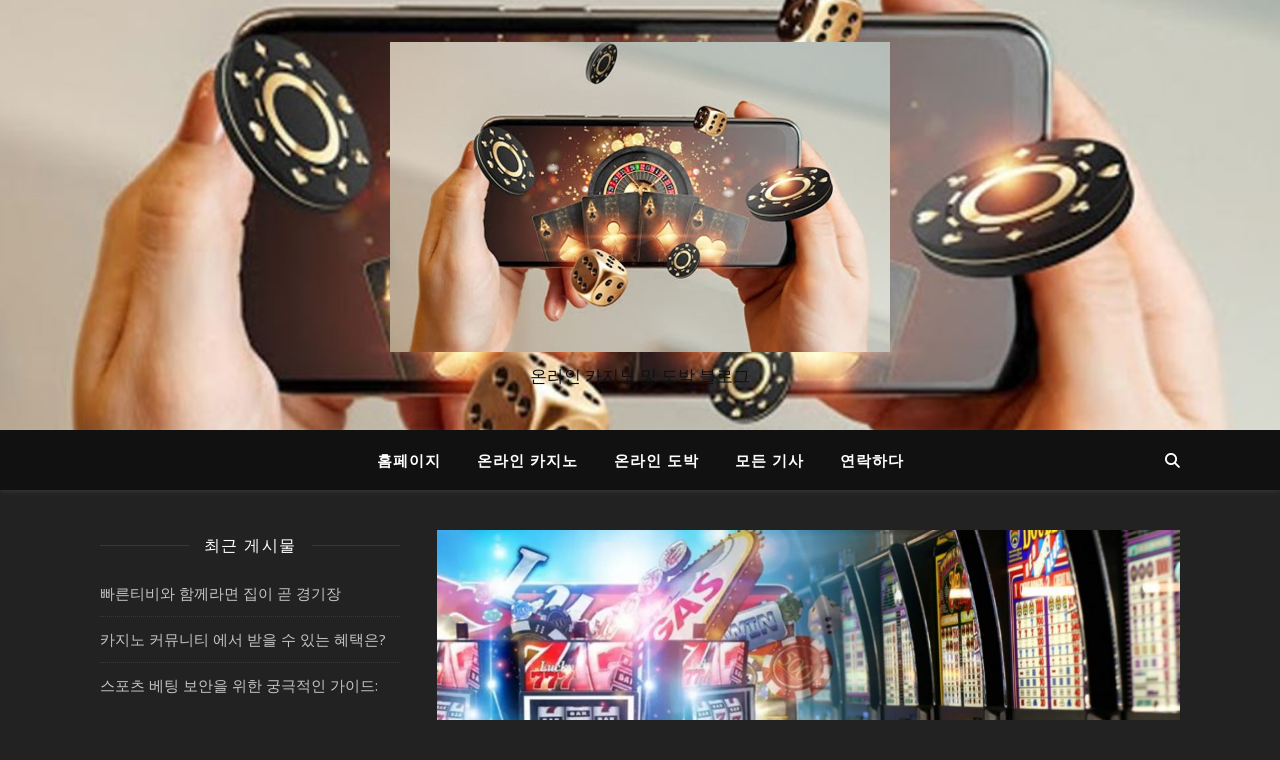

--- FILE ---
content_type: text/html; charset=UTF-8
request_url: https://www.bahcelievlerkilisesi.com/%EC%98%A8%EB%9D%BC%EC%9D%B8-%EC%8A%AC%EB%A1%AF%EC%9D%84-%ED%94%8C%EB%A0%88%EC%9D%B4%ED%95%98%EB%8A%94-%EB%B0%A9%EB%B2%95/
body_size: 17044
content:
<!DOCTYPE html>
<html lang="ko-KR">
<head>
	<meta charset="UTF-8">
	<meta name="viewport" content="width=device-width, initial-scale=1.0" />
	<link rel="profile" href="https://gmpg.org/xfn/11">

<meta name='robots' content='index, follow, max-image-preview:large, max-snippet:-1, max-video-preview:-1' />

	<!-- This site is optimized with the Yoast SEO plugin v26.9-RC1 - https://yoast.com/product/yoast-seo-wordpress/ -->
	<title>온라인 슬롯을 플레이하는 방법 ~ Bahcelievlerkilisesi Casino</title>
	<link rel="canonical" href="https://www.bahcelievlerkilisesi.com/온라인-슬롯을-플레이하는-방법/" />
	<meta property="og:locale" content="ko_KR" />
	<meta property="og:type" content="article" />
	<meta property="og:title" content="온라인 슬롯을 플레이하는 방법 ~ Bahcelievlerkilisesi Casino" />
	<meta property="og:description" content="온라인 슬롯은 집을 떠나지 않고도 플레이할 수 있는 좋은 방법입니다. 그들은 어디에서나 플레이할 수 있는 편리함과 최고의 배당률을 제공합니다. 유일한 요구 사항은 안정적인 인터넷 연결이 있는 장치입니다. 데스크톱, 스마트폰 또는 태블릿에서 이러한 게임을 플레이할 수 있습니다. 요즘 최고의 온라인 카지노에서 다양한 비디오 및 클래식 슬롯 게임을 찾을 수 있습니다. 이 사이트에서 무료 슬롯을 시도하여 게임을 맛보실 수도 있습니다. 릴에 몇 개의 기호가 줄지어 있는 기존의 슬롯 머신과 달리 현대 온라인 슬롯 게임에는 다양한 기능이 있습니다. 실제로 새로운 슬롯은 1024가지 승리 방법으로 설계되고 있습니다. 이는 릴의 왼쪽 또는 오른쪽에서 우승 조합을 형성할 수 있음을 의미합니다. 이러한 게임 중 일부는 특별한 보너스 기능을 제공하기도 합니다. 이것들은 게임에 흥분을 더하고 대박을 터뜨리는 데 도움이 됩니다. 가장 기본적인 슬롯 게임에는 3개 또는 5개의 릴이 있습니다. 일반적으로 릴 중앙을 통과하는 페이라인과 함께 제공됩니다. 가장 인기 있는 슬롯 게임은 25개 플레이라인 구조를 따릅니다. 최고의 온라인 슬롯에는 추가 우승 기회를 제공할 수 있는 보너스 라운드가 있는 경우가 많습니다. 특수 기호나 아이콘으로 트리거할 수 있습니다. 시장에 출시된 최신 슬롯은 HTML5 기술로 코딩되어 있어 모바일 장치에서 실행할 수 있습니다. 즉, 휴대폰, 태블릿 또는 데스크톱에서 좋아하는 슬롯을 플레이하는 재미를 즐길 수 있습니다. 간단한 3D 모델을 선호하든 완전한 HD 경험을 선호하든 시장의 다양한 옵션을 좋아할 것입니다. 게임은 빠른 플레이와 빠른 승리를 위해 만들어졌습니다. 슬롯 게임의 이점은 많습니다. 가장 확실한 장점은 재미있고 편리하다는 것입니다. 집에서 편안하게 게임을 즐길 수 있고 복잡한 카지노에 가지 않아도 됩니다. 즉, 게임 방법을 배우는 데 더 많은 시간을 할애하고 숙박 및 교통비에 대한 걱정은 덜 수 있습니다. 좋은 게임 경험을 찾고 있다면 선택한 게임 사이트가 안전한지 확인하기 위해 라이선스가 있는 온라인 카지노를 찾으십시오. 또한 많은 슬롯에는 무료 스핀이 있어 추가적인 승리 기회를 제공합니다. 얻을 수 있는 무료 스핀의 수는 게임과 베팅하려는 금액에 따라 다릅니다. 대부분의 온라인 슬롯에는 데모 모드가 있습니다. 이를 통해 실제 현금 베팅을 하기 전에 게임을 플레이할 수 있습니다. 지불금 비율이 가장 높은 슬롯을 찾으려면 RTP(Return To Player)가 높은 슬롯을 선택해야 합니다. RTP는 주어진 기간 동안 플레이어에게 반환되는 총 베팅의 비율을 나타냅니다. 예를 들어 온라인 슬롯의 RTP가 96%인 경우 $100를 걸 때마다 $96의 지불금을 받게 됩니다." />
	<meta property="og:url" content="https://www.bahcelievlerkilisesi.com/온라인-슬롯을-플레이하는-방법/" />
	<meta property="og:site_name" content="Bahcelievlerkilisesi Casino" />
	<meta property="article:published_time" content="2020-01-24T21:14:19+00:00" />
	<meta property="article:modified_time" content="2023-01-02T14:06:04+00:00" />
	<meta property="og:image" content="https://www.bahcelievlerkilisesi.com/wp-content/uploads/2020/01/온라인-슬롯을-플레이하는-방법.jpg" />
	<meta property="og:image:width" content="1280" />
	<meta property="og:image:height" content="720" />
	<meta property="og:image:type" content="image/jpeg" />
	<meta name="author" content="Samuel Baker" />
	<meta name="twitter:card" content="summary_large_image" />
	<meta name="twitter:label1" content="글쓴이" />
	<meta name="twitter:data1" content="Samuel Baker" />
	<meta name="twitter:label2" content="예상 되는 판독 시간" />
	<meta name="twitter:data2" content="2분" />
	<script type="application/ld+json" class="yoast-schema-graph">{"@context":"https://schema.org","@graph":[{"@type":"Article","@id":"https://www.bahcelievlerkilisesi.com/%ec%98%a8%eb%9d%bc%ec%9d%b8-%ec%8a%ac%eb%a1%af%ec%9d%84-%ed%94%8c%eb%a0%88%ec%9d%b4%ed%95%98%eb%8a%94-%eb%b0%a9%eb%b2%95/#article","isPartOf":{"@id":"https://www.bahcelievlerkilisesi.com/%ec%98%a8%eb%9d%bc%ec%9d%b8-%ec%8a%ac%eb%a1%af%ec%9d%84-%ed%94%8c%eb%a0%88%ec%9d%b4%ed%95%98%eb%8a%94-%eb%b0%a9%eb%b2%95/"},"author":{"name":"Samuel Baker","@id":"https://www.bahcelievlerkilisesi.com/#/schema/person/87dcfd798b6cec7e79979e08c7703266"},"headline":"온라인 슬롯을 플레이하는 방법","datePublished":"2020-01-24T21:14:19+00:00","dateModified":"2023-01-02T14:06:04+00:00","mainEntityOfPage":{"@id":"https://www.bahcelievlerkilisesi.com/%ec%98%a8%eb%9d%bc%ec%9d%b8-%ec%8a%ac%eb%a1%af%ec%9d%84-%ed%94%8c%eb%a0%88%ec%9d%b4%ed%95%98%eb%8a%94-%eb%b0%a9%eb%b2%95/"},"wordCount":9,"publisher":{"@id":"https://www.bahcelievlerkilisesi.com/#organization"},"image":{"@id":"https://www.bahcelievlerkilisesi.com/%ec%98%a8%eb%9d%bc%ec%9d%b8-%ec%8a%ac%eb%a1%af%ec%9d%84-%ed%94%8c%eb%a0%88%ec%9d%b4%ed%95%98%eb%8a%94-%eb%b0%a9%eb%b2%95/#primaryimage"},"thumbnailUrl":"https://www.bahcelievlerkilisesi.com/wp-content/uploads/2020/01/온라인-슬롯을-플레이하는-방법.jpg","articleSection":["온라인 카지노"],"inLanguage":"ko-KR"},{"@type":"WebPage","@id":"https://www.bahcelievlerkilisesi.com/%ec%98%a8%eb%9d%bc%ec%9d%b8-%ec%8a%ac%eb%a1%af%ec%9d%84-%ed%94%8c%eb%a0%88%ec%9d%b4%ed%95%98%eb%8a%94-%eb%b0%a9%eb%b2%95/","url":"https://www.bahcelievlerkilisesi.com/%ec%98%a8%eb%9d%bc%ec%9d%b8-%ec%8a%ac%eb%a1%af%ec%9d%84-%ed%94%8c%eb%a0%88%ec%9d%b4%ed%95%98%eb%8a%94-%eb%b0%a9%eb%b2%95/","name":"온라인 슬롯을 플레이하는 방법 ~ Bahcelievlerkilisesi Casino","isPartOf":{"@id":"https://www.bahcelievlerkilisesi.com/#website"},"primaryImageOfPage":{"@id":"https://www.bahcelievlerkilisesi.com/%ec%98%a8%eb%9d%bc%ec%9d%b8-%ec%8a%ac%eb%a1%af%ec%9d%84-%ed%94%8c%eb%a0%88%ec%9d%b4%ed%95%98%eb%8a%94-%eb%b0%a9%eb%b2%95/#primaryimage"},"image":{"@id":"https://www.bahcelievlerkilisesi.com/%ec%98%a8%eb%9d%bc%ec%9d%b8-%ec%8a%ac%eb%a1%af%ec%9d%84-%ed%94%8c%eb%a0%88%ec%9d%b4%ed%95%98%eb%8a%94-%eb%b0%a9%eb%b2%95/#primaryimage"},"thumbnailUrl":"https://www.bahcelievlerkilisesi.com/wp-content/uploads/2020/01/온라인-슬롯을-플레이하는-방법.jpg","datePublished":"2020-01-24T21:14:19+00:00","dateModified":"2023-01-02T14:06:04+00:00","breadcrumb":{"@id":"https://www.bahcelievlerkilisesi.com/%ec%98%a8%eb%9d%bc%ec%9d%b8-%ec%8a%ac%eb%a1%af%ec%9d%84-%ed%94%8c%eb%a0%88%ec%9d%b4%ed%95%98%eb%8a%94-%eb%b0%a9%eb%b2%95/#breadcrumb"},"inLanguage":"ko-KR","potentialAction":[{"@type":"ReadAction","target":["https://www.bahcelievlerkilisesi.com/%ec%98%a8%eb%9d%bc%ec%9d%b8-%ec%8a%ac%eb%a1%af%ec%9d%84-%ed%94%8c%eb%a0%88%ec%9d%b4%ed%95%98%eb%8a%94-%eb%b0%a9%eb%b2%95/"]}]},{"@type":"ImageObject","inLanguage":"ko-KR","@id":"https://www.bahcelievlerkilisesi.com/%ec%98%a8%eb%9d%bc%ec%9d%b8-%ec%8a%ac%eb%a1%af%ec%9d%84-%ed%94%8c%eb%a0%88%ec%9d%b4%ed%95%98%eb%8a%94-%eb%b0%a9%eb%b2%95/#primaryimage","url":"https://www.bahcelievlerkilisesi.com/wp-content/uploads/2020/01/온라인-슬롯을-플레이하는-방법.jpg","contentUrl":"https://www.bahcelievlerkilisesi.com/wp-content/uploads/2020/01/온라인-슬롯을-플레이하는-방법.jpg","width":1280,"height":720,"caption":"온라인 슬롯을 플레이하는 방법"},{"@type":"BreadcrumbList","@id":"https://www.bahcelievlerkilisesi.com/%ec%98%a8%eb%9d%bc%ec%9d%b8-%ec%8a%ac%eb%a1%af%ec%9d%84-%ed%94%8c%eb%a0%88%ec%9d%b4%ed%95%98%eb%8a%94-%eb%b0%a9%eb%b2%95/#breadcrumb","itemListElement":[{"@type":"ListItem","position":1,"name":"Home","item":"https://www.bahcelievlerkilisesi.com/"},{"@type":"ListItem","position":2,"name":"모든 기사","item":"https://www.bahcelievlerkilisesi.com/%eb%aa%a8%eb%93%a0-%ea%b8%b0%ec%82%ac/"},{"@type":"ListItem","position":3,"name":"온라인 슬롯을 플레이하는 방법"}]},{"@type":"WebSite","@id":"https://www.bahcelievlerkilisesi.com/#website","url":"https://www.bahcelievlerkilisesi.com/","name":"Bahcelievlerkilisesi Casino","description":"온라인 카지노 및 도박 블로그","publisher":{"@id":"https://www.bahcelievlerkilisesi.com/#organization"},"potentialAction":[{"@type":"SearchAction","target":{"@type":"EntryPoint","urlTemplate":"https://www.bahcelievlerkilisesi.com/?s={search_term_string}"},"query-input":{"@type":"PropertyValueSpecification","valueRequired":true,"valueName":"search_term_string"}}],"inLanguage":"ko-KR"},{"@type":"Organization","@id":"https://www.bahcelievlerkilisesi.com/#organization","name":"Bahcelievlerkilisesi Casino","url":"https://www.bahcelievlerkilisesi.com/","logo":{"@type":"ImageObject","inLanguage":"ko-KR","@id":"https://www.bahcelievlerkilisesi.com/#/schema/logo/image/","url":"https://www.bahcelievlerkilisesi.com/wp-content/uploads/2023/01/header-image.jpg","contentUrl":"https://www.bahcelievlerkilisesi.com/wp-content/uploads/2023/01/header-image.jpg","width":969,"height":600,"caption":"Bahcelievlerkilisesi Casino"},"image":{"@id":"https://www.bahcelievlerkilisesi.com/#/schema/logo/image/"}},{"@type":"Person","@id":"https://www.bahcelievlerkilisesi.com/#/schema/person/87dcfd798b6cec7e79979e08c7703266","name":"Samuel Baker","image":{"@type":"ImageObject","inLanguage":"ko-KR","@id":"https://www.bahcelievlerkilisesi.com/#/schema/person/image/","url":"https://secure.gravatar.com/avatar/5d82adae354cc242e46b88197ba288a1ad81086671593f06959d2304796193c2?s=96&d=mm&r=r","contentUrl":"https://secure.gravatar.com/avatar/5d82adae354cc242e46b88197ba288a1ad81086671593f06959d2304796193c2?s=96&d=mm&r=r","caption":"Samuel Baker"},"url":"https://www.bahcelievlerkilisesi.com/author/samuelbaker/"}]}</script>
	<!-- / Yoast SEO plugin. -->


<link rel='dns-prefetch' href='//fonts.googleapis.com' />
<link rel="alternate" type="application/rss+xml" title="Bahcelievlerkilisesi Casino &raquo; 피드" href="https://www.bahcelievlerkilisesi.com/feed/" />
<link rel="alternate" type="application/rss+xml" title="Bahcelievlerkilisesi Casino &raquo; 댓글 피드" href="https://www.bahcelievlerkilisesi.com/comments/feed/" />
<link rel="alternate" title="oEmbed (JSON)" type="application/json+oembed" href="https://www.bahcelievlerkilisesi.com/wp-json/oembed/1.0/embed?url=https%3A%2F%2Fwww.bahcelievlerkilisesi.com%2F%25ec%2598%25a8%25eb%259d%25bc%25ec%259d%25b8-%25ec%258a%25ac%25eb%25a1%25af%25ec%259d%2584-%25ed%2594%258c%25eb%25a0%2588%25ec%259d%25b4%25ed%2595%2598%25eb%258a%2594-%25eb%25b0%25a9%25eb%25b2%2595%2F" />
<link rel="alternate" title="oEmbed (XML)" type="text/xml+oembed" href="https://www.bahcelievlerkilisesi.com/wp-json/oembed/1.0/embed?url=https%3A%2F%2Fwww.bahcelievlerkilisesi.com%2F%25ec%2598%25a8%25eb%259d%25bc%25ec%259d%25b8-%25ec%258a%25ac%25eb%25a1%25af%25ec%259d%2584-%25ed%2594%258c%25eb%25a0%2588%25ec%259d%25b4%25ed%2595%2598%25eb%258a%2594-%25eb%25b0%25a9%25eb%25b2%2595%2F&#038;format=xml" />
<style id='wp-img-auto-sizes-contain-inline-css' type='text/css'>
img:is([sizes=auto i],[sizes^="auto," i]){contain-intrinsic-size:3000px 1500px}
/*# sourceURL=wp-img-auto-sizes-contain-inline-css */
</style>
<style id='wp-emoji-styles-inline-css' type='text/css'>

	img.wp-smiley, img.emoji {
		display: inline !important;
		border: none !important;
		box-shadow: none !important;
		height: 1em !important;
		width: 1em !important;
		margin: 0 0.07em !important;
		vertical-align: -0.1em !important;
		background: none !important;
		padding: 0 !important;
	}
/*# sourceURL=wp-emoji-styles-inline-css */
</style>
<style id='classic-theme-styles-inline-css' type='text/css'>
/*! This file is auto-generated */
.wp-block-button__link{color:#fff;background-color:#32373c;border-radius:9999px;box-shadow:none;text-decoration:none;padding:calc(.667em + 2px) calc(1.333em + 2px);font-size:1.125em}.wp-block-file__button{background:#32373c;color:#fff;text-decoration:none}
/*# sourceURL=/wp-includes/css/classic-themes.min.css */
</style>
<link rel='stylesheet' id='PageBuilderSandwich-css' href='https://www.bahcelievlerkilisesi.com/wp-content/plugins/page-builder-sandwich/page_builder_sandwich/css/style.min.css?ver=5.1.0' type='text/css' media='all' />
<link rel='stylesheet' id='dashicons-css' href='https://www.bahcelievlerkilisesi.com/wp-includes/css/dashicons.min.css?ver=6.9' type='text/css' media='all' />
<link rel='stylesheet' id='admin-bar-css' href='https://www.bahcelievlerkilisesi.com/wp-includes/css/admin-bar.min.css?ver=6.9' type='text/css' media='all' />
<style id='admin-bar-inline-css' type='text/css'>

    /* Hide CanvasJS credits for P404 charts specifically */
    #p404RedirectChart .canvasjs-chart-credit {
        display: none !important;
    }
    
    #p404RedirectChart canvas {
        border-radius: 6px;
    }

    .p404-redirect-adminbar-weekly-title {
        font-weight: bold;
        font-size: 14px;
        color: #fff;
        margin-bottom: 6px;
    }

    #wpadminbar #wp-admin-bar-p404_free_top_button .ab-icon:before {
        content: "\f103";
        color: #dc3545;
        top: 3px;
    }
    
    #wp-admin-bar-p404_free_top_button .ab-item {
        min-width: 80px !important;
        padding: 0px !important;
    }
    
    /* Ensure proper positioning and z-index for P404 dropdown */
    .p404-redirect-adminbar-dropdown-wrap { 
        min-width: 0; 
        padding: 0;
        position: static !important;
    }
    
    #wpadminbar #wp-admin-bar-p404_free_top_button_dropdown {
        position: static !important;
    }
    
    #wpadminbar #wp-admin-bar-p404_free_top_button_dropdown .ab-item {
        padding: 0 !important;
        margin: 0 !important;
    }
    
    .p404-redirect-dropdown-container {
        min-width: 340px;
        padding: 18px 18px 12px 18px;
        background: #23282d !important;
        color: #fff;
        border-radius: 12px;
        box-shadow: 0 8px 32px rgba(0,0,0,0.25);
        margin-top: 10px;
        position: relative !important;
        z-index: 999999 !important;
        display: block !important;
        border: 1px solid #444;
    }
    
    /* Ensure P404 dropdown appears on hover */
    #wpadminbar #wp-admin-bar-p404_free_top_button .p404-redirect-dropdown-container { 
        display: none !important;
    }
    
    #wpadminbar #wp-admin-bar-p404_free_top_button:hover .p404-redirect-dropdown-container { 
        display: block !important;
    }
    
    #wpadminbar #wp-admin-bar-p404_free_top_button:hover #wp-admin-bar-p404_free_top_button_dropdown .p404-redirect-dropdown-container {
        display: block !important;
    }
    
    .p404-redirect-card {
        background: #2c3338;
        border-radius: 8px;
        padding: 18px 18px 12px 18px;
        box-shadow: 0 2px 8px rgba(0,0,0,0.07);
        display: flex;
        flex-direction: column;
        align-items: flex-start;
        border: 1px solid #444;
    }
    
    .p404-redirect-btn {
        display: inline-block;
        background: #dc3545;
        color: #fff !important;
        font-weight: bold;
        padding: 5px 22px;
        border-radius: 8px;
        text-decoration: none;
        font-size: 17px;
        transition: background 0.2s, box-shadow 0.2s;
        margin-top: 8px;
        box-shadow: 0 2px 8px rgba(220,53,69,0.15);
        text-align: center;
        line-height: 1.6;
    }
    
    .p404-redirect-btn:hover {
        background: #c82333;
        color: #fff !important;
        box-shadow: 0 4px 16px rgba(220,53,69,0.25);
    }
    
    /* Prevent conflicts with other admin bar dropdowns */
    #wpadminbar .ab-top-menu > li:hover > .ab-item,
    #wpadminbar .ab-top-menu > li.hover > .ab-item {
        z-index: auto;
    }
    
    #wpadminbar #wp-admin-bar-p404_free_top_button:hover > .ab-item {
        z-index: 999998 !important;
    }
    
/*# sourceURL=admin-bar-inline-css */
</style>
<link rel='stylesheet' id='contact-form-7-css' href='https://www.bahcelievlerkilisesi.com/wp-content/plugins/contact-form-7/includes/css/styles.css?ver=6.1.4' type='text/css' media='all' />
<link rel='stylesheet' id='wpos-slick-style-css' href='https://www.bahcelievlerkilisesi.com/wp-content/plugins/wp-responsive-recent-post-slider/assets/css/slick.css?ver=3.7.1' type='text/css' media='all' />
<link rel='stylesheet' id='wppsac-public-style-css' href='https://www.bahcelievlerkilisesi.com/wp-content/plugins/wp-responsive-recent-post-slider/assets/css/recent-post-style.css?ver=3.7.1' type='text/css' media='all' />
<link rel='stylesheet' id='atw-posts-style-sheet-css' href='https://www.bahcelievlerkilisesi.com/wp-content/plugins/show-posts/atw-posts-style.min.css?ver=1.8.1' type='text/css' media='all' />
<link rel='stylesheet' id='ashe-style-css' href='https://www.bahcelievlerkilisesi.com/wp-content/themes/ashe/style.css?ver=2.234' type='text/css' media='all' />
<link rel='stylesheet' id='fontawesome-css' href='https://www.bahcelievlerkilisesi.com/wp-content/themes/ashe/assets/css/fontawesome.min.css?ver=6.5.1' type='text/css' media='all' />
<link rel='stylesheet' id='fontello-css' href='https://www.bahcelievlerkilisesi.com/wp-content/themes/ashe/assets/css/fontello.css?ver=6.9' type='text/css' media='all' />
<link rel='stylesheet' id='slick-css' href='https://www.bahcelievlerkilisesi.com/wp-content/themes/ashe/assets/css/slick.css?ver=6.9' type='text/css' media='all' />
<link rel='stylesheet' id='scrollbar-css' href='https://www.bahcelievlerkilisesi.com/wp-content/themes/ashe/assets/css/perfect-scrollbar.css?ver=6.9' type='text/css' media='all' />
<link rel='stylesheet' id='ashe-responsive-css' href='https://www.bahcelievlerkilisesi.com/wp-content/themes/ashe/assets/css/responsive.css?ver=1.9.7' type='text/css' media='all' />
<link rel='stylesheet' id='ashe-playfair-font-css' href='//fonts.googleapis.com/css?family=Playfair+Display%3A400%2C700&#038;ver=1.0.0' type='text/css' media='all' />
<link rel='stylesheet' id='ashe-opensans-font-css' href='//fonts.googleapis.com/css?family=Open+Sans%3A400italic%2C400%2C600italic%2C600%2C700italic%2C700&#038;ver=1.0.0' type='text/css' media='all' />
<script type="text/javascript" id="PageBuilderSandwich-js-extra">
/* <![CDATA[ */
var pbsFrontendParams = {"theme_name":"ashe","map_api_key":""};
//# sourceURL=PageBuilderSandwich-js-extra
/* ]]> */
</script>
<script type="text/javascript" src="https://www.bahcelievlerkilisesi.com/wp-content/plugins/page-builder-sandwich/page_builder_sandwich/js/min/frontend-min.js?ver=5.1.0" id="PageBuilderSandwich-js"></script>
<script type="text/javascript" src="https://www.bahcelievlerkilisesi.com/wp-includes/js/jquery/jquery.min.js?ver=3.7.1" id="jquery-core-js"></script>
<script type="text/javascript" src="https://www.bahcelievlerkilisesi.com/wp-includes/js/jquery/jquery-migrate.min.js?ver=3.4.1" id="jquery-migrate-js"></script>
<link rel="https://api.w.org/" href="https://www.bahcelievlerkilisesi.com/wp-json/" /><link rel="alternate" title="JSON" type="application/json" href="https://www.bahcelievlerkilisesi.com/wp-json/wp/v2/posts/1" /><link rel="EditURI" type="application/rsd+xml" title="RSD" href="https://www.bahcelievlerkilisesi.com/xmlrpc.php?rsd" />
<meta name="generator" content="WordPress 6.9" />
<link rel='shortlink' href='https://www.bahcelievlerkilisesi.com/?p=1' />
		<script>
			var jabvfcr = {
				selector: "DIV.credit",
				manipulation: "html",
				html: '저작권@smotschoolfranklin.com 2023'
			};
		</script>
		<style id="ashe_dynamic_css">#top-bar {background-color: #ffffff;}#top-bar a {color: #000000;}#top-bar a:hover,#top-bar li.current-menu-item > a,#top-bar li.current-menu-ancestor > a,#top-bar .sub-menu li.current-menu-item > a,#top-bar .sub-menu li.current-menu-ancestor> a {color: #ca9b52;}#top-menu .sub-menu,#top-menu .sub-menu a {background-color: #ffffff;border-color: rgba(0,0,0, 0.05);}@media screen and ( max-width: 979px ) {.top-bar-socials {float: none !important;}.top-bar-socials a {line-height: 40px !important;}}.header-logo a,.site-description {color: #111;}.entry-header {background-color: #ffffff;}#main-nav {background-color: #ffffff;box-shadow: 0px 1px 5px rgba(0,0,0, 0.1);}#featured-links h6 {background-color: rgba(255,255,255, 0.85);color: #000000;}#main-nav a,#main-nav i,#main-nav #s {color: #000000;}.main-nav-sidebar span,.sidebar-alt-close-btn span {background-color: #000000;}#main-nav a:hover,#main-nav i:hover,#main-nav li.current-menu-item > a,#main-nav li.current-menu-ancestor > a,#main-nav .sub-menu li.current-menu-item > a,#main-nav .sub-menu li.current-menu-ancestor> a {color: #ca9b52;}.main-nav-sidebar:hover span {background-color: #ca9b52;}#main-menu .sub-menu,#main-menu .sub-menu a {background-color: #ffffff;border-color: rgba(0,0,0, 0.05);}#main-nav #s {background-color: #ffffff;}#main-nav #s::-webkit-input-placeholder { /* Chrome/Opera/Safari */color: rgba(0,0,0, 0.7);}#main-nav #s::-moz-placeholder { /* Firefox 19+ */color: rgba(0,0,0, 0.7);}#main-nav #s:-ms-input-placeholder { /* IE 10+ */color: rgba(0,0,0, 0.7);}#main-nav #s:-moz-placeholder { /* Firefox 18- */color: rgba(0,0,0, 0.7);}/* Background */.sidebar-alt,#featured-links,.main-content,.featured-slider-area,.page-content select,.page-content input,.page-content textarea {background-color: #ffffff;}/* Text */.page-content,.page-content select,.page-content input,.page-content textarea,.page-content .post-author a,.page-content .ashe-widget a,.page-content .comment-author {color: #464646;}/* Title */.page-content h1,.page-content h2,.page-content h3,.page-content h4,.page-content h5,.page-content h6,.page-content .post-title a,.page-content .author-description h4 a,.page-content .related-posts h4 a,.page-content .blog-pagination .previous-page a,.page-content .blog-pagination .next-page a,blockquote,.page-content .post-share a {color: #030303;}.page-content .post-title a:hover {color: rgba(3,3,3, 0.75);}/* Meta */.page-content .post-date,.page-content .post-comments,.page-content .post-author,.page-content [data-layout*="list"] .post-author a,.page-content .related-post-date,.page-content .comment-meta a,.page-content .author-share a,.page-content .post-tags a,.page-content .tagcloud a,.widget_categories li,.widget_archive li,.ahse-subscribe-box p,.rpwwt-post-author,.rpwwt-post-categories,.rpwwt-post-date,.rpwwt-post-comments-number {color: #a1a1a1;}.page-content input::-webkit-input-placeholder { /* Chrome/Opera/Safari */color: #a1a1a1;}.page-content input::-moz-placeholder { /* Firefox 19+ */color: #a1a1a1;}.page-content input:-ms-input-placeholder { /* IE 10+ */color: #a1a1a1;}.page-content input:-moz-placeholder { /* Firefox 18- */color: #a1a1a1;}/* Accent */a,.post-categories,.page-content .ashe-widget.widget_text a {color: #ca9b52;}/* Disable TMP.page-content .elementor a,.page-content .elementor a:hover {color: inherit;}*/.ps-container > .ps-scrollbar-y-rail > .ps-scrollbar-y {background: #ca9b52;}a:not(.header-logo-a):hover {color: rgba(202,155,82, 0.8);}blockquote {border-color: #ca9b52;}/* Selection */::-moz-selection {color: #ffffff;background: #ca9b52;}::selection {color: #ffffff;background: #ca9b52;}/* Border */.page-content .post-footer,[data-layout*="list"] .blog-grid > li,.page-content .author-description,.page-content .related-posts,.page-content .entry-comments,.page-content .ashe-widget li,.page-content #wp-calendar,.page-content #wp-calendar caption,.page-content #wp-calendar tbody td,.page-content .widget_nav_menu li a,.page-content .tagcloud a,.page-content select,.page-content input,.page-content textarea,.widget-title h2:before,.widget-title h2:after,.post-tags a,.gallery-caption,.wp-caption-text,table tr,table th,table td,pre,.category-description {border-color: #e8e8e8;}hr {background-color: #e8e8e8;}/* Buttons */.widget_search i,.widget_search #searchsubmit,.wp-block-search button,.single-navigation i,.page-content .submit,.page-content .blog-pagination.numeric a,.page-content .blog-pagination.load-more a,.page-content .ashe-subscribe-box input[type="submit"],.page-content .widget_wysija input[type="submit"],.page-content .post-password-form input[type="submit"],.page-content .wpcf7 [type="submit"] {color: #ffffff;background-color: #333333;}.single-navigation i:hover,.page-content .submit:hover,.ashe-boxed-style .page-content .submit:hover,.page-content .blog-pagination.numeric a:hover,.ashe-boxed-style .page-content .blog-pagination.numeric a:hover,.page-content .blog-pagination.numeric span,.page-content .blog-pagination.load-more a:hover,.page-content .ashe-subscribe-box input[type="submit"]:hover,.page-content .widget_wysija input[type="submit"]:hover,.page-content .post-password-form input[type="submit"]:hover,.page-content .wpcf7 [type="submit"]:hover {color: #ffffff;background-color: #ca9b52;}/* Image Overlay */.image-overlay,#infscr-loading,.page-content h4.image-overlay {color: #ffffff;background-color: rgba(73,73,73, 0.3);}.image-overlay a,.post-slider .prev-arrow,.post-slider .next-arrow,.page-content .image-overlay a,#featured-slider .slick-arrow,#featured-slider .slider-dots {color: #ffffff;}.slide-caption {background: rgba(255,255,255, 0.95);}#featured-slider .slick-active {background: #ffffff;}#page-footer,#page-footer select,#page-footer input,#page-footer textarea {background-color: #f6f6f6;color: #333333;}#page-footer,#page-footer a,#page-footer select,#page-footer input,#page-footer textarea {color: #333333;}#page-footer #s::-webkit-input-placeholder { /* Chrome/Opera/Safari */color: #333333;}#page-footer #s::-moz-placeholder { /* Firefox 19+ */color: #333333;}#page-footer #s:-ms-input-placeholder { /* IE 10+ */color: #333333;}#page-footer #s:-moz-placeholder { /* Firefox 18- */color: #333333;}/* Title */#page-footer h1,#page-footer h2,#page-footer h3,#page-footer h4,#page-footer h5,#page-footer h6 {color: #111111;}#page-footer a:hover {color: #ca9b52;}/* Border */#page-footer a,#page-footer .ashe-widget li,#page-footer #wp-calendar,#page-footer #wp-calendar caption,#page-footer #wp-calendar tbody td,#page-footer .widget_nav_menu li a,#page-footer select,#page-footer input,#page-footer textarea,#page-footer .widget-title h2:before,#page-footer .widget-title h2:after,.footer-widgets {border-color: #e0dbdb;}#page-footer hr {background-color: #e0dbdb;}.ashe-preloader-wrap {background-color: #ffffff;}.header-logo a {font-family: 'Open Sans';}#top-menu li a {font-family: 'Open Sans';}#main-menu li a {font-family: 'Open Sans';}#mobile-menu li,.mobile-menu-btn a {font-family: 'Open Sans';}#top-menu li a,#main-menu li a,#mobile-menu li,.mobile-menu-btn a {text-transform: uppercase;}.boxed-wrapper {max-width: 1160px;}.sidebar-alt {max-width: 370px;left: -370px; padding: 85px 35px 0px;}.sidebar-left,.sidebar-right {width: 337px;}.main-container {width: calc(100% - 337px);width: -webkit-calc(100% - 337px);}#top-bar > div,#main-nav > div,#featured-links,.main-content,.page-footer-inner,.featured-slider-area.boxed-wrapper {padding-left: 40px;padding-right: 40px;}[data-layout*="list"] .blog-grid .has-post-thumbnail .post-media {float: left;max-width: 300px;width: 100%;}[data-layout*="list"] .blog-grid .has-post-thumbnail .post-media img {width: 100%;}[data-layout*="list"] .blog-grid .has-post-thumbnail .post-content-wrap {width: calc(100% - 300px);width: -webkit-calc(100% - 300px);float: left;padding-left: 37px;}[data-layout*="list"] .blog-grid > li {padding-bottom: 39px;}[data-layout*="list"] .blog-grid > li {margin-bottom: 39px;}[data-layout*="list"] .blog-grid .post-header, [data-layout*="list"] .blog-grid .read-more {text-align: left;}#top-menu {float: left;}.top-bar-socials {float: right;}.entry-header {height: 500px;background-image:url(https://www.bahcelievlerkilisesi.com/wp-content/uploads/2023/01/header-image.jpg);background-size: cover;}.entry-header {background-position: center center;}.logo-img {max-width: 500px;}.mini-logo a {max-width: 83px;}#main-nav {text-align: center;}.main-nav-sidebar {position: absolute;top: 0px;left: 40px;z-index: 1;}.main-nav-icons {position: absolute;top: 0px;right: 40px;z-index: 2;}.mini-logo {position: absolute;left: auto;top: 0;}.main-nav-sidebar ~ .mini-logo {margin-left: 30px;}#featured-links .featured-link {margin-right: 20px;}#featured-links .featured-link:last-of-type {margin-right: 0;}#featured-links .featured-link {width: calc( (100% - 40px) / 3 - 1px);width: -webkit-calc( (100% - 40px) / 3- 1px);}.blog-grid > li {width: 100%;margin-bottom: 30px;}.sidebar-left {padding-right: 37px;}.footer-widgets > .ashe-widget {width: 30%;margin-right: 5%;}.footer-widgets > .ashe-widget:nth-child(3n+3) {margin-right: 0;}.footer-widgets > .ashe-widget:nth-child(3n+4) {clear: both;}.copyright-info {float: right;}.footer-socials {float: left;}.woocommerce div.product .stock,.woocommerce div.product p.price,.woocommerce div.product span.price,.woocommerce ul.products li.product .price,.woocommerce-Reviews .woocommerce-review__author,.woocommerce form .form-row .required,.woocommerce form .form-row.woocommerce-invalid label,.woocommerce .page-content div.product .woocommerce-tabs ul.tabs li a {color: #464646;}.woocommerce a.remove:hover {color: #464646 !important;}.woocommerce a.remove,.woocommerce .product_meta,.page-content .woocommerce-breadcrumb,.page-content .woocommerce-review-link,.page-content .woocommerce-breadcrumb a,.page-content .woocommerce-MyAccount-navigation-link a,.woocommerce .woocommerce-info:before,.woocommerce .page-content .woocommerce-result-count,.woocommerce-page .page-content .woocommerce-result-count,.woocommerce-Reviews .woocommerce-review__published-date,.woocommerce .product_list_widget .quantity,.woocommerce .widget_products .amount,.woocommerce .widget_price_filter .price_slider_amount,.woocommerce .widget_recently_viewed_products .amount,.woocommerce .widget_top_rated_products .amount,.woocommerce .widget_recent_reviews .reviewer {color: #a1a1a1;}.woocommerce a.remove {color: #a1a1a1 !important;}p.demo_store,.woocommerce-store-notice,.woocommerce span.onsale { background-color: #ca9b52;}.woocommerce .star-rating::before,.woocommerce .star-rating span::before,.woocommerce .page-content ul.products li.product .button,.page-content .woocommerce ul.products li.product .button,.page-content .woocommerce-MyAccount-navigation-link.is-active a,.page-content .woocommerce-MyAccount-navigation-link a:hover { color: #ca9b52;}.woocommerce form.login,.woocommerce form.register,.woocommerce-account fieldset,.woocommerce form.checkout_coupon,.woocommerce .woocommerce-info,.woocommerce .woocommerce-error,.woocommerce .woocommerce-message,.woocommerce .widget_shopping_cart .total,.woocommerce.widget_shopping_cart .total,.woocommerce-Reviews .comment_container,.woocommerce-cart #payment ul.payment_methods,#add_payment_method #payment ul.payment_methods,.woocommerce-checkout #payment ul.payment_methods,.woocommerce div.product .woocommerce-tabs ul.tabs::before,.woocommerce div.product .woocommerce-tabs ul.tabs::after,.woocommerce div.product .woocommerce-tabs ul.tabs li,.woocommerce .woocommerce-MyAccount-navigation-link,.select2-container--default .select2-selection--single {border-color: #e8e8e8;}.woocommerce-cart #payment,#add_payment_method #payment,.woocommerce-checkout #payment,.woocommerce .woocommerce-info,.woocommerce .woocommerce-error,.woocommerce .woocommerce-message,.woocommerce div.product .woocommerce-tabs ul.tabs li {background-color: rgba(232,232,232, 0.3);}.woocommerce-cart #payment div.payment_box::before,#add_payment_method #payment div.payment_box::before,.woocommerce-checkout #payment div.payment_box::before {border-color: rgba(232,232,232, 0.5);}.woocommerce-cart #payment div.payment_box,#add_payment_method #payment div.payment_box,.woocommerce-checkout #payment div.payment_box {background-color: rgba(232,232,232, 0.5);}.page-content .woocommerce input.button,.page-content .woocommerce a.button,.page-content .woocommerce a.button.alt,.page-content .woocommerce button.button.alt,.page-content .woocommerce input.button.alt,.page-content .woocommerce #respond input#submit.alt,.woocommerce .page-content .widget_product_search input[type="submit"],.woocommerce .page-content .woocommerce-message .button,.woocommerce .page-content a.button.alt,.woocommerce .page-content button.button.alt,.woocommerce .page-content #respond input#submit,.woocommerce .page-content .widget_price_filter .button,.woocommerce .page-content .woocommerce-message .button,.woocommerce-page .page-content .woocommerce-message .button,.woocommerce .page-content nav.woocommerce-pagination ul li a,.woocommerce .page-content nav.woocommerce-pagination ul li span {color: #ffffff;background-color: #333333;}.page-content .woocommerce input.button:hover,.page-content .woocommerce a.button:hover,.page-content .woocommerce a.button.alt:hover,.ashe-boxed-style .page-content .woocommerce a.button.alt:hover,.page-content .woocommerce button.button.alt:hover,.page-content .woocommerce input.button.alt:hover,.page-content .woocommerce #respond input#submit.alt:hover,.woocommerce .page-content .woocommerce-message .button:hover,.woocommerce .page-content a.button.alt:hover,.woocommerce .page-content button.button.alt:hover,.ashe-boxed-style.woocommerce .page-content button.button.alt:hover,.ashe-boxed-style.woocommerce .page-content #respond input#submit:hover,.woocommerce .page-content #respond input#submit:hover,.woocommerce .page-content .widget_price_filter .button:hover,.woocommerce .page-content .woocommerce-message .button:hover,.woocommerce-page .page-content .woocommerce-message .button:hover,.woocommerce .page-content nav.woocommerce-pagination ul li a:hover,.woocommerce .page-content nav.woocommerce-pagination ul li span.current {color: #ffffff;background-color: #ca9b52;}.woocommerce .page-content nav.woocommerce-pagination ul li a.prev,.woocommerce .page-content nav.woocommerce-pagination ul li a.next {color: #333333;}.woocommerce .page-content nav.woocommerce-pagination ul li a.prev:hover,.woocommerce .page-content nav.woocommerce-pagination ul li a.next:hover {color: #ca9b52;}.woocommerce .page-content nav.woocommerce-pagination ul li a.prev:after,.woocommerce .page-content nav.woocommerce-pagination ul li a.next:after {color: #ffffff;}.woocommerce .page-content nav.woocommerce-pagination ul li a.prev:hover:after,.woocommerce .page-content nav.woocommerce-pagination ul li a.next:hover:after {color: #ffffff;}.cssload-cube{background-color:#333333;width:9px;height:9px;position:absolute;margin:auto;animation:cssload-cubemove 2s infinite ease-in-out;-o-animation:cssload-cubemove 2s infinite ease-in-out;-ms-animation:cssload-cubemove 2s infinite ease-in-out;-webkit-animation:cssload-cubemove 2s infinite ease-in-out;-moz-animation:cssload-cubemove 2s infinite ease-in-out}.cssload-cube1{left:13px;top:0;animation-delay:.1s;-o-animation-delay:.1s;-ms-animation-delay:.1s;-webkit-animation-delay:.1s;-moz-animation-delay:.1s}.cssload-cube2{left:25px;top:0;animation-delay:.2s;-o-animation-delay:.2s;-ms-animation-delay:.2s;-webkit-animation-delay:.2s;-moz-animation-delay:.2s}.cssload-cube3{left:38px;top:0;animation-delay:.3s;-o-animation-delay:.3s;-ms-animation-delay:.3s;-webkit-animation-delay:.3s;-moz-animation-delay:.3s}.cssload-cube4{left:0;top:13px;animation-delay:.1s;-o-animation-delay:.1s;-ms-animation-delay:.1s;-webkit-animation-delay:.1s;-moz-animation-delay:.1s}.cssload-cube5{left:13px;top:13px;animation-delay:.2s;-o-animation-delay:.2s;-ms-animation-delay:.2s;-webkit-animation-delay:.2s;-moz-animation-delay:.2s}.cssload-cube6{left:25px;top:13px;animation-delay:.3s;-o-animation-delay:.3s;-ms-animation-delay:.3s;-webkit-animation-delay:.3s;-moz-animation-delay:.3s}.cssload-cube7{left:38px;top:13px;animation-delay:.4s;-o-animation-delay:.4s;-ms-animation-delay:.4s;-webkit-animation-delay:.4s;-moz-animation-delay:.4s}.cssload-cube8{left:0;top:25px;animation-delay:.2s;-o-animation-delay:.2s;-ms-animation-delay:.2s;-webkit-animation-delay:.2s;-moz-animation-delay:.2s}.cssload-cube9{left:13px;top:25px;animation-delay:.3s;-o-animation-delay:.3s;-ms-animation-delay:.3s;-webkit-animation-delay:.3s;-moz-animation-delay:.3s}.cssload-cube10{left:25px;top:25px;animation-delay:.4s;-o-animation-delay:.4s;-ms-animation-delay:.4s;-webkit-animation-delay:.4s;-moz-animation-delay:.4s}.cssload-cube11{left:38px;top:25px;animation-delay:.5s;-o-animation-delay:.5s;-ms-animation-delay:.5s;-webkit-animation-delay:.5s;-moz-animation-delay:.5s}.cssload-cube12{left:0;top:38px;animation-delay:.3s;-o-animation-delay:.3s;-ms-animation-delay:.3s;-webkit-animation-delay:.3s;-moz-animation-delay:.3s}.cssload-cube13{left:13px;top:38px;animation-delay:.4s;-o-animation-delay:.4s;-ms-animation-delay:.4s;-webkit-animation-delay:.4s;-moz-animation-delay:.4s}.cssload-cube14{left:25px;top:38px;animation-delay:.5s;-o-animation-delay:.5s;-ms-animation-delay:.5s;-webkit-animation-delay:.5s;-moz-animation-delay:.5s}.cssload-cube15{left:38px;top:38px;animation-delay:.6s;-o-animation-delay:.6s;-ms-animation-delay:.6s;-webkit-animation-delay:.6s;-moz-animation-delay:.6s}.cssload-spinner{margin:auto;width:49px;height:49px;position:relative}@keyframes cssload-cubemove{35%{transform:scale(0.005)}50%{transform:scale(1.7)}65%{transform:scale(0.005)}}@-o-keyframes cssload-cubemove{35%{-o-transform:scale(0.005)}50%{-o-transform:scale(1.7)}65%{-o-transform:scale(0.005)}}@-ms-keyframes cssload-cubemove{35%{-ms-transform:scale(0.005)}50%{-ms-transform:scale(1.7)}65%{-ms-transform:scale(0.005)}}@-webkit-keyframes cssload-cubemove{35%{-webkit-transform:scale(0.005)}50%{-webkit-transform:scale(1.7)}65%{-webkit-transform:scale(0.005)}}@-moz-keyframes cssload-cubemove{35%{-moz-transform:scale(0.005)}50%{-moz-transform:scale(1.7)}65%{-moz-transform:scale(0.005)}}</style><style id="ashe_theme_styles">body,.mc4wp-form-fields,.widget_wysija_cont{background-color:#222 !important}#top-bar{background-color:#111}#top-bar a{color:#fff}#top-menu .sub-menu,#top-menu .sub-menu a{background-color:#111;border-color:rgba(255,255,255,0.05)}#main-nav{background-color:#111;box-shadow:0 1px 5px rgba(255,255,255,0.1)}#featured-links h6{background-color:rgba(34,34,34,0.85);color:#c4c4c4}#main-nav a,#main-nav i,#main-nav #s{color:#fff}.main-nav-sidebar span,.sidebar-alt-close-btn span{background-color:#fff}#main-menu .sub-menu,#main-menu .sub-menu a{background-color:#111;border-color:rgba(255,255,255,0.05)}#main-nav #s{background-color:#111}#main-nav #s::-webkit-input-placeholder{color:rgba(255,255,255,0.7)}#main-nav #s::-moz-placeholder{color:rgba(255,255,255,0.7)}#main-nav #s:-ms-input-placeholder{color:rgba(255,255,255,0.7)}#main-nav #s:-moz-placeholder{color:rgba(255,255,255,0.7)}.sidebar-alt,#featured-links,.main-content,.featured-slider-area,.page-content select,.page-content input,.page-content textarea{background-color:#222}.page-content,.page-content select,.page-content input,.page-content textarea,.page-content .post-author a,.page-content .ashe-widget a,.page-content .comment-author{color:#c4c4c4}.page-content h1,.page-content h2,.page-content h3,.page-content h4,.page-content h5,.page-content h6,.page-content .post-title a,.page-content .author-description h4 a,.page-content .related-posts h4 a,.page-content .blog-pagination .previous-page a,.page-content .blog-pagination .next-page a,blockquote,.page-content .post-share a{color:#fff}.page-content .post-title a:hover{color:rgba(255,255,255,0.75)}.page-content .post-date,.page-content .post-comments,.page-content .post-author,.page-content [data-layout*="list"] .post-author a,.page-content .related-post-date,.page-content .comment-meta a,.page-content .author-share a,.page-content .post-tags a,.page-content .tagcloud a,.widget_categories li,.widget_archive li,.ahse-subscribe-box p,.rpwwt-post-author,.rpwwt-post-categories,.rpwwt-post-date,.rpwwt-post-comments-number{color:#9e9e9e}.page-content input::-webkit-input-placeholder{color:#9e9e9e}.page-content input::-moz-placeholder{color:#9e9e9e}.page-content input:-ms-input-placeholder{color:#9e9e9e}.page-content input:-moz-placeholder{color:#9e9e9e}.page-content .post-footer,[data-layout*="list"] .blog-grid > li,.page-content .author-description,.page-content .related-posts,.page-content .entry-comments,.page-content .ashe-widget li,.page-content #wp-calendar,.page-content #wp-calendar caption,.page-content #wp-calendar tbody td,.page-content .widget_nav_menu li a,.page-content .tagcloud a,.page-content select,.page-content input,.page-content textarea,.widget-title h2:before,.widget-title h2:after,.post-tags a,.gallery-caption,.wp-caption-text,table tr,table th,table td,pre,.category-description{border-color:#383838}hr{background-color:#383838}.widget_search i,.widget_search #searchsubmit,.single-navigation i,.page-content .submit,.page-content .blog-pagination.numeric a,.page-content .blog-pagination.load-more a,.page-content .ashe-subscribe-box input[type="submit"],.page-content .widget_wysija input[type="submit"],.page-content .post-password-form input[type="submit"],.page-content .wpcf7 [type="submit"]{color:#c4c4c4;background-color:#333}.image-overlay,#infscr-loading,.page-content h4.image-overlay{background-color:rgba(0,0,0,0.3)}#page-footer,#page-footer select,#page-footer input,#page-footer textarea,.select2-container--default .select2-selection--single{background-color:#222}#page-footer,#page-footer a,#page-footer select,#page-footer input,#page-footer textarea{color:#c4c4c4}#page-footer #s::-webkit-input-placeholder{color:#c4c4c4}#page-footer #s::-moz-placeholder{color:#c4c4c4}#page-footer #s:-ms-input-placeholder{color:#c4c4c4}#page-footer #s:-moz-placeholder{color:#c4c4c4}#page-footer h1,#page-footer h2,#page-footer h3,#page-footer h4,#page-footer h5,#page-footer h6{color:#fff}#page-footer a,#page-footer .ashe-widget li,#page-footer #wp-calendar,#page-footer #wp-calendar caption,#page-footer #wp-calendar tbody td,#page-footer .widget_nav_menu li a,#page-footer select,#page-footer input,#page-footer textarea,#page-footer .widget-title h2:before,#page-footer .widget-title h2:after,.footer-widgets{border-color:#383838}#page-footer hr{background-color:#383838}.ashe-preloader-wrap{background-color:#333}.woocommerce div.product .stock,.woocommerce div.product p.price,.woocommerce div.product span.price,.woocommerce ul.products li.product .price,.woocommerce-Reviews .woocommerce-review__author,.woocommerce form .form-row .required,.woocommerce form .form-row.woocommerce-invalid label,.woocommerce .page-content div.product .woocommerce-tabs ul.tabs li a{color:#c4c4c4}.woocommerce a.remove:hover{color:#c4c4c4!important}.woocommerce a.remove,.woocommerce .product_meta,.page-content .woocommerce-breadcrumb,.page-content .woocommerce-review-link,.page-content .woocommerce-breadcrumb a,.page-content .woocommerce-MyAccount-navigation-link a,.woocommerce .woocommerce-info:before,.woocommerce .page-content .woocommerce-result-count,.woocommerce-page .page-content .woocommerce-result-count,.woocommerce-Reviews .woocommerce-review__published-date,.woocommerce .product_list_widget .quantity,.woocommerce .widget_products .amount,.woocommerce .widget_price_filter .price_slider_amount,.woocommerce .widget_recently_viewed_products .amount,.woocommerce .widget_top_rated_products .amount,.woocommerce .widget_recent_reviews .reviewer{color:#9e9e9e}.woocommerce a.remove{color:#9e9e9e!important}.woocommerce form.login,.woocommerce form.register,.woocommerce-account fieldset,.woocommerce form.checkout_coupon,.woocommerce .woocommerce-info,.woocommerce .woocommerce-error,.woocommerce .woocommerce-message,.woocommerce .widget_shopping_cart .total,.woocommerce.widget_shopping_cart .total,.woocommerce-Reviews .comment_container,.woocommerce-cart #payment ul.payment_methods,#add_payment_method #payment ul.payment_methods,.woocommerce-checkout #payment ul.payment_methods,.woocommerce div.product .woocommerce-tabs ul.tabs::before,.woocommerce div.product .woocommerce-tabs ul.tabs::after,.woocommerce div.product .woocommerce-tabs ul.tabs li,.woocommerce .woocommerce-MyAccount-navigation-link,.select2-container--default .select2-selection--single{border-color:#383838}.woocommerce-cart #payment,#add_payment_method #payment,.woocommerce-checkout #payment,.woocommerce .woocommerce-info,.woocommerce .woocommerce-error,.woocommerce .woocommerce-message,.woocommerce div.product .woocommerce-tabs ul.tabs li{background-color:rgba(56,56,56,0.3) !important}.woocommerce-cart #payment div.payment_box::before,#add_payment_method #payment div.payment_box::before,.woocommerce-checkout #payment div.payment_box::before{border-color:rgba(56,56,56,0.5)}.woocommerce-cart #payment div.payment_box,#add_payment_method #payment div.payment_box,.woocommerce-checkout #payment div.payment_box{background-color:rgba(56,56,56,0.5)}.page-content .woocommerce input.button,.page-content .woocommerce a.button,.page-content .woocommerce a.button.alt,.page-content .woocommerce button.button.alt,.page-content .woocommerce input.button.alt,.page-content .woocommerce #respond input#submit.alt,.woocommerce .page-content .widget_product_search input[type="submit"],.woocommerce .page-content .woocommerce-message .button,.woocommerce .page-content a.button.alt,.woocommerce .page-content button.button.alt,.woocommerce .page-content #respond input#submit,.woocommerce .page-content .widget_price_filter .button,.woocommerce .page-content .woocommerce-message .button,.woocommerce-page .page-content .woocommerce-message .button,.woocommerce .page-content nav.woocommerce-pagination ul li a,.woocommerce .page-content nav.woocommerce-pagination ul li span{color:#c4c4c4;background-color:#333}.woocommerce .page-content nav.woocommerce-pagination ul li a.prev,.woocommerce .page-content nav.woocommerce-pagination ul li a.next{color:#333}.woocommerce .page-content nav.woocommerce-pagination ul li a.prev:after,.woocommerce .page-content nav.woocommerce-pagination ul li a.next:after{color:#fff}.woocommerce .page-content nav.woocommerce-pagination ul li a.prev:hover:after,.woocommerce .page-content nav.woocommerce-pagination ul li a.next:hover:after{color:#fff}.ashe-dropcaps .post-content > p:first-of-type:first-letter{color:#fff !important}.page-content a:hover{color: rgba(202,155,82, 0.8)}.sticky {background: #2f2f2f;}</style><style type="text/css" id="custom-background-css">
body.custom-background { background-color: #ffffff; }
</style>
	<link rel="icon" href="https://www.bahcelievlerkilisesi.com/wp-content/uploads/2023/01/cropped-header-image-32x32.jpg" sizes="32x32" />
<link rel="icon" href="https://www.bahcelievlerkilisesi.com/wp-content/uploads/2023/01/cropped-header-image-192x192.jpg" sizes="192x192" />
<link rel="apple-touch-icon" href="https://www.bahcelievlerkilisesi.com/wp-content/uploads/2023/01/cropped-header-image-180x180.jpg" />
<meta name="msapplication-TileImage" content="https://www.bahcelievlerkilisesi.com/wp-content/uploads/2023/01/cropped-header-image-270x270.jpg" />
<style id='global-styles-inline-css' type='text/css'>
:root{--wp--preset--aspect-ratio--square: 1;--wp--preset--aspect-ratio--4-3: 4/3;--wp--preset--aspect-ratio--3-4: 3/4;--wp--preset--aspect-ratio--3-2: 3/2;--wp--preset--aspect-ratio--2-3: 2/3;--wp--preset--aspect-ratio--16-9: 16/9;--wp--preset--aspect-ratio--9-16: 9/16;--wp--preset--color--black: #000000;--wp--preset--color--cyan-bluish-gray: #abb8c3;--wp--preset--color--white: #ffffff;--wp--preset--color--pale-pink: #f78da7;--wp--preset--color--vivid-red: #cf2e2e;--wp--preset--color--luminous-vivid-orange: #ff6900;--wp--preset--color--luminous-vivid-amber: #fcb900;--wp--preset--color--light-green-cyan: #7bdcb5;--wp--preset--color--vivid-green-cyan: #00d084;--wp--preset--color--pale-cyan-blue: #8ed1fc;--wp--preset--color--vivid-cyan-blue: #0693e3;--wp--preset--color--vivid-purple: #9b51e0;--wp--preset--gradient--vivid-cyan-blue-to-vivid-purple: linear-gradient(135deg,rgb(6,147,227) 0%,rgb(155,81,224) 100%);--wp--preset--gradient--light-green-cyan-to-vivid-green-cyan: linear-gradient(135deg,rgb(122,220,180) 0%,rgb(0,208,130) 100%);--wp--preset--gradient--luminous-vivid-amber-to-luminous-vivid-orange: linear-gradient(135deg,rgb(252,185,0) 0%,rgb(255,105,0) 100%);--wp--preset--gradient--luminous-vivid-orange-to-vivid-red: linear-gradient(135deg,rgb(255,105,0) 0%,rgb(207,46,46) 100%);--wp--preset--gradient--very-light-gray-to-cyan-bluish-gray: linear-gradient(135deg,rgb(238,238,238) 0%,rgb(169,184,195) 100%);--wp--preset--gradient--cool-to-warm-spectrum: linear-gradient(135deg,rgb(74,234,220) 0%,rgb(151,120,209) 20%,rgb(207,42,186) 40%,rgb(238,44,130) 60%,rgb(251,105,98) 80%,rgb(254,248,76) 100%);--wp--preset--gradient--blush-light-purple: linear-gradient(135deg,rgb(255,206,236) 0%,rgb(152,150,240) 100%);--wp--preset--gradient--blush-bordeaux: linear-gradient(135deg,rgb(254,205,165) 0%,rgb(254,45,45) 50%,rgb(107,0,62) 100%);--wp--preset--gradient--luminous-dusk: linear-gradient(135deg,rgb(255,203,112) 0%,rgb(199,81,192) 50%,rgb(65,88,208) 100%);--wp--preset--gradient--pale-ocean: linear-gradient(135deg,rgb(255,245,203) 0%,rgb(182,227,212) 50%,rgb(51,167,181) 100%);--wp--preset--gradient--electric-grass: linear-gradient(135deg,rgb(202,248,128) 0%,rgb(113,206,126) 100%);--wp--preset--gradient--midnight: linear-gradient(135deg,rgb(2,3,129) 0%,rgb(40,116,252) 100%);--wp--preset--font-size--small: 13px;--wp--preset--font-size--medium: 20px;--wp--preset--font-size--large: 36px;--wp--preset--font-size--x-large: 42px;--wp--preset--spacing--20: 0.44rem;--wp--preset--spacing--30: 0.67rem;--wp--preset--spacing--40: 1rem;--wp--preset--spacing--50: 1.5rem;--wp--preset--spacing--60: 2.25rem;--wp--preset--spacing--70: 3.38rem;--wp--preset--spacing--80: 5.06rem;--wp--preset--shadow--natural: 6px 6px 9px rgba(0, 0, 0, 0.2);--wp--preset--shadow--deep: 12px 12px 50px rgba(0, 0, 0, 0.4);--wp--preset--shadow--sharp: 6px 6px 0px rgba(0, 0, 0, 0.2);--wp--preset--shadow--outlined: 6px 6px 0px -3px rgb(255, 255, 255), 6px 6px rgb(0, 0, 0);--wp--preset--shadow--crisp: 6px 6px 0px rgb(0, 0, 0);}:root :where(.is-layout-flow) > :first-child{margin-block-start: 0;}:root :where(.is-layout-flow) > :last-child{margin-block-end: 0;}:root :where(.is-layout-flow) > *{margin-block-start: 24px;margin-block-end: 0;}:root :where(.is-layout-constrained) > :first-child{margin-block-start: 0;}:root :where(.is-layout-constrained) > :last-child{margin-block-end: 0;}:root :where(.is-layout-constrained) > *{margin-block-start: 24px;margin-block-end: 0;}:root :where(.is-layout-flex){gap: 24px;}:root :where(.is-layout-grid){gap: 24px;}body .is-layout-flex{display: flex;}.is-layout-flex{flex-wrap: wrap;align-items: center;}.is-layout-flex > :is(*, div){margin: 0;}body .is-layout-grid{display: grid;}.is-layout-grid > :is(*, div){margin: 0;}.has-black-color{color: var(--wp--preset--color--black) !important;}.has-cyan-bluish-gray-color{color: var(--wp--preset--color--cyan-bluish-gray) !important;}.has-white-color{color: var(--wp--preset--color--white) !important;}.has-pale-pink-color{color: var(--wp--preset--color--pale-pink) !important;}.has-vivid-red-color{color: var(--wp--preset--color--vivid-red) !important;}.has-luminous-vivid-orange-color{color: var(--wp--preset--color--luminous-vivid-orange) !important;}.has-luminous-vivid-amber-color{color: var(--wp--preset--color--luminous-vivid-amber) !important;}.has-light-green-cyan-color{color: var(--wp--preset--color--light-green-cyan) !important;}.has-vivid-green-cyan-color{color: var(--wp--preset--color--vivid-green-cyan) !important;}.has-pale-cyan-blue-color{color: var(--wp--preset--color--pale-cyan-blue) !important;}.has-vivid-cyan-blue-color{color: var(--wp--preset--color--vivid-cyan-blue) !important;}.has-vivid-purple-color{color: var(--wp--preset--color--vivid-purple) !important;}.has-black-background-color{background-color: var(--wp--preset--color--black) !important;}.has-cyan-bluish-gray-background-color{background-color: var(--wp--preset--color--cyan-bluish-gray) !important;}.has-white-background-color{background-color: var(--wp--preset--color--white) !important;}.has-pale-pink-background-color{background-color: var(--wp--preset--color--pale-pink) !important;}.has-vivid-red-background-color{background-color: var(--wp--preset--color--vivid-red) !important;}.has-luminous-vivid-orange-background-color{background-color: var(--wp--preset--color--luminous-vivid-orange) !important;}.has-luminous-vivid-amber-background-color{background-color: var(--wp--preset--color--luminous-vivid-amber) !important;}.has-light-green-cyan-background-color{background-color: var(--wp--preset--color--light-green-cyan) !important;}.has-vivid-green-cyan-background-color{background-color: var(--wp--preset--color--vivid-green-cyan) !important;}.has-pale-cyan-blue-background-color{background-color: var(--wp--preset--color--pale-cyan-blue) !important;}.has-vivid-cyan-blue-background-color{background-color: var(--wp--preset--color--vivid-cyan-blue) !important;}.has-vivid-purple-background-color{background-color: var(--wp--preset--color--vivid-purple) !important;}.has-black-border-color{border-color: var(--wp--preset--color--black) !important;}.has-cyan-bluish-gray-border-color{border-color: var(--wp--preset--color--cyan-bluish-gray) !important;}.has-white-border-color{border-color: var(--wp--preset--color--white) !important;}.has-pale-pink-border-color{border-color: var(--wp--preset--color--pale-pink) !important;}.has-vivid-red-border-color{border-color: var(--wp--preset--color--vivid-red) !important;}.has-luminous-vivid-orange-border-color{border-color: var(--wp--preset--color--luminous-vivid-orange) !important;}.has-luminous-vivid-amber-border-color{border-color: var(--wp--preset--color--luminous-vivid-amber) !important;}.has-light-green-cyan-border-color{border-color: var(--wp--preset--color--light-green-cyan) !important;}.has-vivid-green-cyan-border-color{border-color: var(--wp--preset--color--vivid-green-cyan) !important;}.has-pale-cyan-blue-border-color{border-color: var(--wp--preset--color--pale-cyan-blue) !important;}.has-vivid-cyan-blue-border-color{border-color: var(--wp--preset--color--vivid-cyan-blue) !important;}.has-vivid-purple-border-color{border-color: var(--wp--preset--color--vivid-purple) !important;}.has-vivid-cyan-blue-to-vivid-purple-gradient-background{background: var(--wp--preset--gradient--vivid-cyan-blue-to-vivid-purple) !important;}.has-light-green-cyan-to-vivid-green-cyan-gradient-background{background: var(--wp--preset--gradient--light-green-cyan-to-vivid-green-cyan) !important;}.has-luminous-vivid-amber-to-luminous-vivid-orange-gradient-background{background: var(--wp--preset--gradient--luminous-vivid-amber-to-luminous-vivid-orange) !important;}.has-luminous-vivid-orange-to-vivid-red-gradient-background{background: var(--wp--preset--gradient--luminous-vivid-orange-to-vivid-red) !important;}.has-very-light-gray-to-cyan-bluish-gray-gradient-background{background: var(--wp--preset--gradient--very-light-gray-to-cyan-bluish-gray) !important;}.has-cool-to-warm-spectrum-gradient-background{background: var(--wp--preset--gradient--cool-to-warm-spectrum) !important;}.has-blush-light-purple-gradient-background{background: var(--wp--preset--gradient--blush-light-purple) !important;}.has-blush-bordeaux-gradient-background{background: var(--wp--preset--gradient--blush-bordeaux) !important;}.has-luminous-dusk-gradient-background{background: var(--wp--preset--gradient--luminous-dusk) !important;}.has-pale-ocean-gradient-background{background: var(--wp--preset--gradient--pale-ocean) !important;}.has-electric-grass-gradient-background{background: var(--wp--preset--gradient--electric-grass) !important;}.has-midnight-gradient-background{background: var(--wp--preset--gradient--midnight) !important;}.has-small-font-size{font-size: var(--wp--preset--font-size--small) !important;}.has-medium-font-size{font-size: var(--wp--preset--font-size--medium) !important;}.has-large-font-size{font-size: var(--wp--preset--font-size--large) !important;}.has-x-large-font-size{font-size: var(--wp--preset--font-size--x-large) !important;}
/*# sourceURL=global-styles-inline-css */
</style>
</head>

<body class="wp-singular post-template-default single single-post postid-1 single-format-standard custom-background wp-custom-logo wp-embed-responsive wp-theme-ashe">
	
	<!-- Preloader -->
	
<div class="ashe-preloader-wrap">

	<div class="cssload-spinner">
		<div class="cssload-cube cssload-cube0"></div>
		<div class="cssload-cube cssload-cube1"></div>
		<div class="cssload-cube cssload-cube2"></div>
		<div class="cssload-cube cssload-cube3"></div>
		<div class="cssload-cube cssload-cube4"></div>
		<div class="cssload-cube cssload-cube5"></div>
		<div class="cssload-cube cssload-cube6"></div>
		<div class="cssload-cube cssload-cube7"></div>
		<div class="cssload-cube cssload-cube8"></div>
		<div class="cssload-cube cssload-cube9"></div>
		<div class="cssload-cube cssload-cube10"></div>
		<div class="cssload-cube cssload-cube11"></div>
		<div class="cssload-cube cssload-cube12"></div>
		<div class="cssload-cube cssload-cube13"></div>
		<div class="cssload-cube cssload-cube14"></div>
		<div class="cssload-cube cssload-cube15"></div>
	</div>

</div><!-- .ashe-preloader-wrap -->


	<!-- Page Wrapper -->
	<div id="page-wrap">

		<!-- Boxed Wrapper -->
		<div id="page-header" >

		
	<div class="entry-header">
		<div class="cv-outer">
		<div class="cv-inner">
			<div class="header-logo">
				
				
					<a href="https://www.bahcelievlerkilisesi.com/" title="Bahcelievlerkilisesi Casino" class="logo-img">
						<img src="https://www.bahcelievlerkilisesi.com/wp-content/uploads/2023/01/header-image.jpg" width="969" height="600" alt="Bahcelievlerkilisesi Casino">
					</a>

				
								
				<p class="site-description">온라인 카지노 및 도박 블로그</p>
				
			</div>
		</div>
		</div>
	</div>


<div id="main-nav" class="clear-fix">

	<div class="boxed-wrapper">	
		
		<!-- Alt Sidebar Icon -->
		
		<!-- Mini Logo -->
		
		<!-- Icons -->
		<div class="main-nav-icons">
			
						<div class="main-nav-search">
				<i class="fa-solid fa-magnifying-glass"></i>
				<i class="fa-solid fa-xmark"></i>
				<form role="search" method="get" id="searchform" class="clear-fix" action="https://www.bahcelievlerkilisesi.com/"><input type="search" name="s" id="s" placeholder="검색..." data-placeholder="입력하고 Enter 키를 누르십시오." value="" /><i class="fa-solid fa-magnifying-glass"></i><input type="submit" id="searchsubmit" value="st" /></form>			</div>
					</div>

		<nav class="main-menu-container"><ul id="main-menu" class=""><li id="menu-item-7" class="menu-item menu-item-type-post_type menu-item-object-page menu-item-home menu-item-7"><a href="https://www.bahcelievlerkilisesi.com/">홈페이지</a></li>
<li id="menu-item-16" class="menu-item menu-item-type-taxonomy menu-item-object-category current-post-ancestor current-menu-parent current-post-parent menu-item-16"><a href="https://www.bahcelievlerkilisesi.com/category/%ec%98%a8%eb%9d%bc%ec%9d%b8-%ec%b9%b4%ec%a7%80%eb%85%b8/">온라인 카지노</a></li>
<li id="menu-item-54" class="menu-item menu-item-type-taxonomy menu-item-object-category menu-item-54"><a href="https://www.bahcelievlerkilisesi.com/category/%ec%98%a8%eb%9d%bc%ec%9d%b8-%eb%8f%84%eb%b0%95/">온라인 도박</a></li>
<li id="menu-item-11" class="menu-item menu-item-type-post_type menu-item-object-page current_page_parent menu-item-11"><a href="https://www.bahcelievlerkilisesi.com/%eb%aa%a8%eb%93%a0-%ea%b8%b0%ec%82%ac/">모든 기사</a></li>
<li id="menu-item-15" class="menu-item menu-item-type-post_type menu-item-object-page menu-item-15"><a href="https://www.bahcelievlerkilisesi.com/%ec%97%b0%eb%9d%bd%ed%95%98%eb%8b%a4/">연락하다</a></li>
</ul></nav>
		<!-- Mobile Menu Button -->
		<span class="mobile-menu-btn">
			<i class="fa-solid fa-chevron-down"></i>		</span>

		<nav class="mobile-menu-container"><ul id="mobile-menu" class=""><li class="menu-item menu-item-type-post_type menu-item-object-page menu-item-home menu-item-7"><a href="https://www.bahcelievlerkilisesi.com/">홈페이지</a></li>
<li class="menu-item menu-item-type-taxonomy menu-item-object-category current-post-ancestor current-menu-parent current-post-parent menu-item-16"><a href="https://www.bahcelievlerkilisesi.com/category/%ec%98%a8%eb%9d%bc%ec%9d%b8-%ec%b9%b4%ec%a7%80%eb%85%b8/">온라인 카지노</a></li>
<li class="menu-item menu-item-type-taxonomy menu-item-object-category menu-item-54"><a href="https://www.bahcelievlerkilisesi.com/category/%ec%98%a8%eb%9d%bc%ec%9d%b8-%eb%8f%84%eb%b0%95/">온라인 도박</a></li>
<li class="menu-item menu-item-type-post_type menu-item-object-page current_page_parent menu-item-11"><a href="https://www.bahcelievlerkilisesi.com/%eb%aa%a8%eb%93%a0-%ea%b8%b0%ec%82%ac/">모든 기사</a></li>
<li class="menu-item menu-item-type-post_type menu-item-object-page menu-item-15"><a href="https://www.bahcelievlerkilisesi.com/%ec%97%b0%eb%9d%bd%ed%95%98%eb%8b%a4/">연락하다</a></li>
 </ul></nav>
	</div>

</div><!-- #main-nav -->

		</div><!-- .boxed-wrapper -->

		<!-- Page Content -->
		<div class="page-content">

			
			
<!-- Page Content -->
<div class="main-content clear-fix boxed-wrapper" data-sidebar-sticky="1">


	
<div class="sidebar-left-wrap">
	<aside class="sidebar-left">
		
		<div id="recent-posts-4" class="ashe-widget widget_recent_entries">
		<div class="widget-title"><h2>최근 게시물</h2></div>
		<ul>
											<li>
					<a href="https://www.bahcelievlerkilisesi.com/%eb%b9%a0%eb%a5%b8%ed%8b%b0%eb%b9%84%ec%99%80-%ed%95%a8%ea%bb%98%eb%9d%bc%eb%a9%b4-%ec%a7%91%ec%9d%b4-%ea%b3%a7-%ea%b2%bd%ea%b8%b0%ec%9e%a5/">빠른티비와 함께라면 집이 곧 경기장</a>
									</li>
											<li>
					<a href="https://www.bahcelievlerkilisesi.com/%ec%b9%b4%ec%a7%80%eb%85%b8-%ec%bb%a4%eb%ae%a4%eb%8b%88%ed%8b%b0-%ec%97%90%ec%84%9c-%eb%b0%9b%ec%9d%84-%ec%88%98-%ec%9e%88%eb%8a%94-%ed%98%9c%ed%83%9d%ec%9d%80/">카지노 커뮤니티 에서 받을 수 있는 혜택은?</a>
									</li>
											<li>
					<a href="https://www.bahcelievlerkilisesi.com/%ec%8a%a4%ed%8f%ac%ec%b8%a0-%eb%b2%a0%ed%8c%85-%eb%b3%b4%ec%95%88%ec%9d%84-%ec%9c%84%ed%95%9c-%ea%b6%81%ea%b7%b9%ec%a0%81%ec%9d%b8-%ea%b0%80%ec%9d%b4%eb%93%9c-toto-%ec%82%ac%ec%9d%b4%ed%8a%b8/">스포츠 베팅 보안을 위한 궁극적인 가이드: Toto 사이트의 안전 조치에 대한 이해</a>
									</li>
											<li>
					<a href="https://www.bahcelievlerkilisesi.com/%ed%99%95%ec%9d%b8%eb%90%9c-wager-adventure-%eb%b3%b4%eb%84%88%ec%8a%a4-%ed%8a%b9%ec%a0%84%ec%9c%bc%eb%a1%9c-%ec%95%88%ec%a0%84%ed%95%9c-%eb%b2%a0%ed%8c%85-%ea%b2%bd%ed%97%98-%eb%b0%9c%ea%b5%b4/">확인된 Wager Adventure: 보너스 특전으로 안전한 베팅 경험 발굴</a>
									</li>
											<li>
					<a href="https://www.bahcelievlerkilisesi.com/%ec%a0%84-%ec%84%b8%ea%b3%84-%ec%98%a8%eb%9d%bc%ec%9d%b8-%eb%b2%a0%ed%8c%85%ec%9d%98-%ed%95%a9%eb%b2%95%ec%84%b1%ec%9d%84-%ed%83%90%ea%b5%ac%ed%95%98%eb%8b%a4/">전 세계 온라인 베팅의 합법성을 탐구하다</a>
									</li>
					</ul>

		</div><div id="archives-4" class="ashe-widget widget_archive"><div class="widget-title"><h2>아카이브</h2></div>
			<ul>
					<li><a href='https://www.bahcelievlerkilisesi.com/2025/05/'>2025년 5월</a>&nbsp;(1)</li>
	<li><a href='https://www.bahcelievlerkilisesi.com/2024/11/'>2024년 11월</a>&nbsp;(1)</li>
	<li><a href='https://www.bahcelievlerkilisesi.com/2024/04/'>2024년 4월</a>&nbsp;(2)</li>
	<li><a href='https://www.bahcelievlerkilisesi.com/2024/01/'>2024년 1월</a>&nbsp;(1)</li>
	<li><a href='https://www.bahcelievlerkilisesi.com/2023/12/'>2023년 12월</a>&nbsp;(1)</li>
	<li><a href='https://www.bahcelievlerkilisesi.com/2023/09/'>2023년 9월</a>&nbsp;(1)</li>
	<li><a href='https://www.bahcelievlerkilisesi.com/2023/07/'>2023년 7월</a>&nbsp;(2)</li>
	<li><a href='https://www.bahcelievlerkilisesi.com/2023/06/'>2023년 6월</a>&nbsp;(1)</li>
	<li><a href='https://www.bahcelievlerkilisesi.com/2023/04/'>2023년 4월</a>&nbsp;(7)</li>
	<li><a href='https://www.bahcelievlerkilisesi.com/2023/03/'>2023년 3월</a>&nbsp;(4)</li>
	<li><a href='https://www.bahcelievlerkilisesi.com/2023/02/'>2023년 2월</a>&nbsp;(2)</li>
	<li><a href='https://www.bahcelievlerkilisesi.com/2023/01/'>2023년 1월</a>&nbsp;(2)</li>
	<li><a href='https://www.bahcelievlerkilisesi.com/2020/01/'>2020년 1월</a>&nbsp;(1)</li>
			</ul>

			</div><div id="categories-4" class="ashe-widget widget_categories"><div class="widget-title"><h2>카테고리</h2></div>
			<ul>
					<li class="cat-item cat-item-4"><a href="https://www.bahcelievlerkilisesi.com/category/%ec%8a%a4%ed%8f%ac%ec%b8%a0-%eb%b2%a0%ed%8c%85/">스포츠 베팅</a> (4)
</li>
	<li class="cat-item cat-item-3"><a href="https://www.bahcelievlerkilisesi.com/category/%ec%98%a8%eb%9d%bc%ec%9d%b8-%eb%8f%84%eb%b0%95/">온라인 도박</a> (11)
</li>
	<li class="cat-item cat-item-1"><a href="https://www.bahcelievlerkilisesi.com/category/%ec%98%a8%eb%9d%bc%ec%9d%b8-%ec%b9%b4%ec%a7%80%eb%85%b8/">온라인 카지노</a> (11)
</li>
			</ul>

			</div>	</aside>
</div>
	<!-- Main Container -->
	<div class="main-container">

		
<article id="post-1" class="blog-post post-1 post type-post status-publish format-standard has-post-thumbnail hentry category-1">

	



		<div class="post-media">
		<img width="1140" height="641" src="https://www.bahcelievlerkilisesi.com/wp-content/uploads/2020/01/온라인-슬롯을-플레이하는-방법-1140x641.jpg" class="attachment-ashe-full-thumbnail size-ashe-full-thumbnail wp-post-image" alt="온라인 슬롯을 플레이하는 방법" decoding="async" fetchpriority="high" srcset="https://www.bahcelievlerkilisesi.com/wp-content/uploads/2020/01/온라인-슬롯을-플레이하는-방법-1140x641.jpg 1140w, https://www.bahcelievlerkilisesi.com/wp-content/uploads/2020/01/온라인-슬롯을-플레이하는-방법-300x169.jpg 300w, https://www.bahcelievlerkilisesi.com/wp-content/uploads/2020/01/온라인-슬롯을-플레이하는-방법-1024x576.jpg 1024w, https://www.bahcelievlerkilisesi.com/wp-content/uploads/2020/01/온라인-슬롯을-플레이하는-방법-768x432.jpg 768w, https://www.bahcelievlerkilisesi.com/wp-content/uploads/2020/01/온라인-슬롯을-플레이하는-방법.jpg 1280w" sizes="(max-width: 1140px) 100vw, 1140px" />	</div>
	
	<header class="post-header">

		<div class="post-categories"><a href="https://www.bahcelievlerkilisesi.com/category/%ec%98%a8%eb%9d%bc%ec%9d%b8-%ec%b9%b4%ec%a7%80%eb%85%b8/" rel="category tag">온라인 카지노</a> </div>
				<h1 class="post-title">온라인 슬롯을 플레이하는 방법</h1>
		
				<div class="post-meta clear-fix">

							<span class="post-date">1월 24, 2020</span>
						
			<span class="meta-sep">/</span>
			
			
		</div>
		
	</header>

	<div class="post-content">

		<div class="pbs-main-wrapper"><p id="tw-target-text" class="tw-data-text tw-text-large tw-ta" dir="ltr" data-placeholder="Translation"><span class="Y2IQFc" lang="ko">온라인 슬롯은 집을 떠나지 않고도 플레이할 수 있는 좋은 방법입니다. 그들은 어디에서나 플레이할 수 있는 편리함과 최고의 배당률을 제공합니다. 유일한 요구 사항은 안정적인 인터넷 연결이 있는 장치입니다. 데스크톱, 스마트폰 또는 태블릿에서 이러한 게임을 플레이할 수 있습니다. 요즘 최고의 온라인 카지노에서 다양한 비디오 및 클래식 슬롯 게임을 찾을 수 있습니다. 이 사이트에서 무료 슬롯을 시도하여 게임을 맛보실 수도 있습니다.</span></p>
<p id="tw-target-text" class="tw-data-text tw-text-large tw-ta" dir="ltr" data-placeholder="Translation"><span class="Y2IQFc" lang="ko">릴에 몇 개의 기호가 줄지어 있는 기존의 슬롯 머신과 달리 현대 온라인 슬롯 게임에는 다양한 기능이 있습니다. 실제로 새로운 슬롯은 1024가지 승리 방법으로 설계되고 있습니다. 이는 릴의 왼쪽 또는 오른쪽에서 우승 조합을 형성할 수 있음을 의미합니다. 이러한 게임 중 일부는 특별한 보너스 기능을 제공하기도 합니다. 이것들은 게임에 흥분을 더하고 대박을 터뜨리는 데 도움이 됩니다.</span></p>
<p id="tw-target-text" class="tw-data-text tw-text-large tw-ta" dir="ltr" data-placeholder="Translation"><span class="Y2IQFc" lang="ko">가장 기본적인 슬롯 게임에는 3개 또는 5개의 릴이 있습니다. 일반적으로 릴 중앙을 통과하는 페이라인과 함께 제공됩니다. 가장 인기 있는 슬롯 게임은 25개 플레이라인 구조를 따릅니다. 최고의 온라인 슬롯에는 추가 우승 기회를 제공할 수 있는 보너스 라운드가 있는 경우가 많습니다. 특수 기호나 아이콘으로 트리거할 수 있습니다.</span></p>
<p id="tw-target-text" class="tw-data-text tw-text-large tw-ta" dir="ltr" data-placeholder="Translation"><span class="Y2IQFc" lang="ko">시장에 출시된 최신 슬롯은 HTML5 기술로 코딩되어 있어 모바일 장치에서 실행할 수 있습니다. 즉, 휴대폰, 태블릿 또는 데스크톱에서 좋아하는 슬롯을 플레이하는 재미를 즐길 수 있습니다. 간단한 3D 모델을 선호하든 완전한 HD 경험을 선호하든 시장의 다양한 옵션을 좋아할 것입니다. 게임은 빠른 플레이와 빠른 승리를 위해 만들어졌습니다.</span></p>
<p id="tw-target-text" class="tw-data-text tw-text-large tw-ta" dir="ltr" data-placeholder="Translation"><span class="Y2IQFc" lang="ko">슬롯 게임의 이점은 많습니다. 가장 확실한 장점은 재미있고 편리하다는 것입니다. 집에서 편안하게 게임을 즐길 수 있고 복잡한 카지노에 가지 않아도 됩니다. 즉, 게임 방법을 배우는 데 더 많은 시간을 할애하고 숙박 및 교통비에 대한 걱정은 덜 수 있습니다. 좋은 게임 경험을 찾고 있다면 선택한 게임 사이트가 안전한지 확인하기 위해 라이선스가 있는 온라인 카지노를 찾으십시오.</span></p>
<p id="tw-target-text" class="tw-data-text tw-text-large tw-ta" dir="ltr" data-placeholder="Translation"><span class="Y2IQFc" lang="ko">또한 많은 슬롯에는 무료 스핀이 있어 추가적인 승리 기회를 제공합니다. 얻을 수 있는 무료 스핀의 수는 게임과 베팅하려는 금액에 따라 다릅니다. 대부분의 온라인 슬롯에는 데모 모드가 있습니다. 이를 통해 실제 현금 베팅을 하기 전에 게임을 플레이할 수 있습니다. 지불금 비율이 가장 높은 슬롯을 찾으려면 RTP(Return To Player)가 높은 슬롯을 선택해야 합니다. RTP는 주어진 기간 동안 플레이어에게 반환되는 총 베팅의 비율을 나타냅니다. 예를 들어 온라인 슬롯의 RTP가 96%인 경우 $100를 걸 때마다 $96의 지불금을 받게 됩니다.</span></p>
</div>	</div>

	<footer class="post-footer">

		
		
				
	</footer>


</article>
<!-- Previous Post -->
<a href="https://www.bahcelievlerkilisesi.com/%eb%ac%b4%eb%a3%8c-%ec%98%a8%eb%9d%bc%ec%9d%b8-%ed%8f%ac%ec%bb%a4-%ea%b2%8c%ec%9e%84/" title="무료 온라인 포커 게임" class="single-navigation previous-post">
	<img width="75" height="75" src="https://www.bahcelievlerkilisesi.com/wp-content/uploads/2023/01/무료-온라인-포커-게임-75x75.jpg" class="attachment-ashe-single-navigation size-ashe-single-navigation wp-post-image" alt="무료 온라인 포커 게임" decoding="async" loading="lazy" srcset="https://www.bahcelievlerkilisesi.com/wp-content/uploads/2023/01/무료-온라인-포커-게임-75x75.jpg 75w, https://www.bahcelievlerkilisesi.com/wp-content/uploads/2023/01/무료-온라인-포커-게임-150x150.jpg 150w, https://www.bahcelievlerkilisesi.com/wp-content/uploads/2023/01/무료-온라인-포커-게임-300x300.jpg 300w" sizes="auto, (max-width: 75px) 100vw, 75px" />	<i class="fa-solid fa-angle-right"></i>
</a>

<!-- Next Post -->

			<div class="related-posts">
				<h3>당신이 좋아할 만한</h3>

				
					<section>
						<a href="https://www.bahcelievlerkilisesi.com/%ea%b1%b1%ec%a0%95-%ec%97%86%eb%8a%94-%eb%8f%84%eb%b0%95-%ec%b9%b4%ec%a7%80%eb%85%b8-%ea%b2%80%ec%a6%9d-%ec%82%ac%ec%9d%b4%ed%8a%b8%ec%97%90-%eb%8c%80%ed%95%9c-%ea%b6%81%ea%b7%b9%ec%a0%81%ec%9d%b8/"><img width="500" height="330" src="https://www.bahcelievlerkilisesi.com/wp-content/uploads/2023/03/1.29-500x330.jpg" class="attachment-ashe-grid-thumbnail size-ashe-grid-thumbnail wp-post-image" alt="" decoding="async" loading="lazy" /></a>
						<h4><a href="https://www.bahcelievlerkilisesi.com/%ea%b1%b1%ec%a0%95-%ec%97%86%eb%8a%94-%eb%8f%84%eb%b0%95-%ec%b9%b4%ec%a7%80%eb%85%b8-%ea%b2%80%ec%a6%9d-%ec%82%ac%ec%9d%b4%ed%8a%b8%ec%97%90-%eb%8c%80%ed%95%9c-%ea%b6%81%ea%b7%b9%ec%a0%81%ec%9d%b8/">걱정 없는 도박: 카지노 검증 사이트에 대한 궁극적인 가이드</a></h4>
						<span class="related-post-date">7월 23, 2023</span>
					</section>

				
					<section>
						<a href="https://www.bahcelievlerkilisesi.com/%eb%ac%b4%eb%a3%8c-%ec%98%a8%eb%9d%bc%ec%9d%b8-%ed%8f%ac%ec%bb%a4-%ea%b2%8c%ec%9e%84/"><img width="500" height="330" src="https://www.bahcelievlerkilisesi.com/wp-content/uploads/2023/01/무료-온라인-포커-게임-500x330.jpg" class="attachment-ashe-grid-thumbnail size-ashe-grid-thumbnail wp-post-image" alt="무료 온라인 포커 게임" decoding="async" loading="lazy" /></a>
						<h4><a href="https://www.bahcelievlerkilisesi.com/%eb%ac%b4%eb%a3%8c-%ec%98%a8%eb%9d%bc%ec%9d%b8-%ed%8f%ac%ec%bb%a4-%ea%b2%8c%ec%9e%84/">무료 온라인 포커 게임</a></h4>
						<span class="related-post-date">1월 2, 2023</span>
					</section>

				
					<section>
						<a href="https://www.bahcelievlerkilisesi.com/%ed%95%9c%ea%b5%ad%ec%97%90%ec%84%9c-%ea%b0%80%ec%9e%a5-%ec%a2%8b%ec%9d%80-%ec%98%a8%eb%9d%bc%ec%9d%b8-%ec%8a%ac%eb%a1%af-%ec%9b%b9%ec%82%ac%ec%9d%b4%ed%8a%b8%eb%8a%94-%eb%ac%b4%ec%97%87%ec%9d%b8/"><img width="500" height="330" src="https://www.bahcelievlerkilisesi.com/wp-content/uploads/2023/03/gambling-slot-machine-in-the-casino-2022-12-16-11-48-25-utc-min-500x330.jpeg" class="attachment-ashe-grid-thumbnail size-ashe-grid-thumbnail wp-post-image" alt="" decoding="async" loading="lazy" /></a>
						<h4><a href="https://www.bahcelievlerkilisesi.com/%ed%95%9c%ea%b5%ad%ec%97%90%ec%84%9c-%ea%b0%80%ec%9e%a5-%ec%a2%8b%ec%9d%80-%ec%98%a8%eb%9d%bc%ec%9d%b8-%ec%8a%ac%eb%a1%af-%ec%9b%b9%ec%82%ac%ec%9d%b4%ed%8a%b8%eb%8a%94-%eb%ac%b4%ec%97%87%ec%9d%b8/">한국에서 가장 좋은 온라인 슬롯 웹사이트는 무엇인가요?</a></h4>
						<span class="related-post-date">3월 8, 2023</span>
					</section>

				
				<div class="clear-fix"></div>
			</div>

			
	</div><!-- .main-container -->


	
</div><!-- .page-content -->

</div><!-- .page-content -->

<!-- Page Footer -->
<footer id="page-footer" class="clear-fix">
    
    <!-- Scroll Top Button -->
        <span class="scrolltop">
    <i class="fa-solid fa-angle-up"></i>
    </span>
    
    <div class="page-footer-inner boxed-wrapper">

    <!-- Footer Widgets -->
    
    <div class="footer-copyright">
        <div class="copyright-info">
        저작권@bahcelievlerkilisesi.com 2023        </div>

        <nav class="footer-menu-container"><ul id="footer-menu" class=""><li class="menu-item menu-item-type-post_type menu-item-object-page menu-item-home menu-item-7"><a href="https://www.bahcelievlerkilisesi.com/">홈페이지</a></li>
<li class="menu-item menu-item-type-taxonomy menu-item-object-category current-post-ancestor current-menu-parent current-post-parent menu-item-16"><a href="https://www.bahcelievlerkilisesi.com/category/%ec%98%a8%eb%9d%bc%ec%9d%b8-%ec%b9%b4%ec%a7%80%eb%85%b8/">온라인 카지노</a></li>
<li class="menu-item menu-item-type-taxonomy menu-item-object-category menu-item-54"><a href="https://www.bahcelievlerkilisesi.com/category/%ec%98%a8%eb%9d%bc%ec%9d%b8-%eb%8f%84%eb%b0%95/">온라인 도박</a></li>
<li class="menu-item menu-item-type-post_type menu-item-object-page current_page_parent menu-item-11"><a href="https://www.bahcelievlerkilisesi.com/%eb%aa%a8%eb%93%a0-%ea%b8%b0%ec%82%ac/">모든 기사</a></li>
<li class="menu-item menu-item-type-post_type menu-item-object-page menu-item-15"><a href="https://www.bahcelievlerkilisesi.com/%ec%97%b0%eb%9d%bd%ed%95%98%eb%8b%a4/">연락하다</a></li>
</ul></nav>        
        <div class="credit">
            Ashe 테마: <a href="https://wp-royal-themes.com/"><a href="https://wp-royal-themes.com/">WP Royal</a>.</a>        </div>

    </div>

    </div><!-- .boxed-wrapper -->

</footer><!-- #page-footer -->

</div><!-- #page-wrap -->

<script type="speculationrules">
{"prefetch":[{"source":"document","where":{"and":[{"href_matches":"/*"},{"not":{"href_matches":["/wp-*.php","/wp-admin/*","/wp-content/uploads/*","/wp-content/*","/wp-content/plugins/*","/wp-content/themes/ashe/*","/*\\?(.+)"]}},{"not":{"selector_matches":"a[rel~=\"nofollow\"]"}},{"not":{"selector_matches":".no-prefetch, .no-prefetch a"}}]},"eagerness":"conservative"}]}
</script>
<script type="text/javascript" src="https://www.bahcelievlerkilisesi.com/wp-includes/js/dist/hooks.min.js?ver=dd5603f07f9220ed27f1" id="wp-hooks-js"></script>
<script type="text/javascript" src="https://www.bahcelievlerkilisesi.com/wp-includes/js/dist/i18n.min.js?ver=c26c3dc7bed366793375" id="wp-i18n-js"></script>
<script type="text/javascript" id="wp-i18n-js-after">
/* <![CDATA[ */
wp.i18n.setLocaleData( { 'text direction\u0004ltr': [ 'ltr' ] } );
//# sourceURL=wp-i18n-js-after
/* ]]> */
</script>
<script type="text/javascript" src="https://www.bahcelievlerkilisesi.com/wp-content/plugins/contact-form-7/includes/swv/js/index.js?ver=6.1.4" id="swv-js"></script>
<script type="text/javascript" id="contact-form-7-js-translations">
/* <![CDATA[ */
( function( domain, translations ) {
	var localeData = translations.locale_data[ domain ] || translations.locale_data.messages;
	localeData[""].domain = domain;
	wp.i18n.setLocaleData( localeData, domain );
} )( "contact-form-7", {"translation-revision-date":"2025-12-01 02:24:27+0000","generator":"GlotPress\/4.0.3","domain":"messages","locale_data":{"messages":{"":{"domain":"messages","plural-forms":"nplurals=1; plural=0;","lang":"ko_KR"},"This contact form is placed in the wrong place.":["\uc774 \ubb38\uc758 \uc591\uc2dd\uc774 \uc798\ubabb\ub41c \uc704\uce58\uc5d0 \ubc30\uce58\ub418\uc5c8\uc2b5\ub2c8\ub2e4."],"Error:":["\uc624\ub958:"]}},"comment":{"reference":"includes\/js\/index.js"}} );
//# sourceURL=contact-form-7-js-translations
/* ]]> */
</script>
<script type="text/javascript" id="contact-form-7-js-before">
/* <![CDATA[ */
var wpcf7 = {
    "api": {
        "root": "https:\/\/www.bahcelievlerkilisesi.com\/wp-json\/",
        "namespace": "contact-form-7\/v1"
    }
};
//# sourceURL=contact-form-7-js-before
/* ]]> */
</script>
<script type="text/javascript" src="https://www.bahcelievlerkilisesi.com/wp-content/plugins/contact-form-7/includes/js/index.js?ver=6.1.4" id="contact-form-7-js"></script>
<script type="text/javascript" src="https://www.bahcelievlerkilisesi.com/wp-content/themes/ashe/assets/js/custom-plugins.js?ver=1.8.2" id="ashe-plugins-js"></script>
<script type="text/javascript" src="https://www.bahcelievlerkilisesi.com/wp-content/themes/ashe/assets/js/custom-scripts.js?ver=1.9.7" id="ashe-custom-scripts-js"></script>
<script type="text/javascript" src="https://www.bahcelievlerkilisesi.com/wp-content/plugins/visual-footer-credit-remover/script.js?ver=6.9" id="jabvfcr_script-js"></script>
<script id="wp-emoji-settings" type="application/json">
{"baseUrl":"https://s.w.org/images/core/emoji/17.0.2/72x72/","ext":".png","svgUrl":"https://s.w.org/images/core/emoji/17.0.2/svg/","svgExt":".svg","source":{"concatemoji":"https://www.bahcelievlerkilisesi.com/wp-includes/js/wp-emoji-release.min.js?ver=6.9"}}
</script>
<script type="module">
/* <![CDATA[ */
/*! This file is auto-generated */
const a=JSON.parse(document.getElementById("wp-emoji-settings").textContent),o=(window._wpemojiSettings=a,"wpEmojiSettingsSupports"),s=["flag","emoji"];function i(e){try{var t={supportTests:e,timestamp:(new Date).valueOf()};sessionStorage.setItem(o,JSON.stringify(t))}catch(e){}}function c(e,t,n){e.clearRect(0,0,e.canvas.width,e.canvas.height),e.fillText(t,0,0);t=new Uint32Array(e.getImageData(0,0,e.canvas.width,e.canvas.height).data);e.clearRect(0,0,e.canvas.width,e.canvas.height),e.fillText(n,0,0);const a=new Uint32Array(e.getImageData(0,0,e.canvas.width,e.canvas.height).data);return t.every((e,t)=>e===a[t])}function p(e,t){e.clearRect(0,0,e.canvas.width,e.canvas.height),e.fillText(t,0,0);var n=e.getImageData(16,16,1,1);for(let e=0;e<n.data.length;e++)if(0!==n.data[e])return!1;return!0}function u(e,t,n,a){switch(t){case"flag":return n(e,"\ud83c\udff3\ufe0f\u200d\u26a7\ufe0f","\ud83c\udff3\ufe0f\u200b\u26a7\ufe0f")?!1:!n(e,"\ud83c\udde8\ud83c\uddf6","\ud83c\udde8\u200b\ud83c\uddf6")&&!n(e,"\ud83c\udff4\udb40\udc67\udb40\udc62\udb40\udc65\udb40\udc6e\udb40\udc67\udb40\udc7f","\ud83c\udff4\u200b\udb40\udc67\u200b\udb40\udc62\u200b\udb40\udc65\u200b\udb40\udc6e\u200b\udb40\udc67\u200b\udb40\udc7f");case"emoji":return!a(e,"\ud83e\u1fac8")}return!1}function f(e,t,n,a){let r;const o=(r="undefined"!=typeof WorkerGlobalScope&&self instanceof WorkerGlobalScope?new OffscreenCanvas(300,150):document.createElement("canvas")).getContext("2d",{willReadFrequently:!0}),s=(o.textBaseline="top",o.font="600 32px Arial",{});return e.forEach(e=>{s[e]=t(o,e,n,a)}),s}function r(e){var t=document.createElement("script");t.src=e,t.defer=!0,document.head.appendChild(t)}a.supports={everything:!0,everythingExceptFlag:!0},new Promise(t=>{let n=function(){try{var e=JSON.parse(sessionStorage.getItem(o));if("object"==typeof e&&"number"==typeof e.timestamp&&(new Date).valueOf()<e.timestamp+604800&&"object"==typeof e.supportTests)return e.supportTests}catch(e){}return null}();if(!n){if("undefined"!=typeof Worker&&"undefined"!=typeof OffscreenCanvas&&"undefined"!=typeof URL&&URL.createObjectURL&&"undefined"!=typeof Blob)try{var e="postMessage("+f.toString()+"("+[JSON.stringify(s),u.toString(),c.toString(),p.toString()].join(",")+"));",a=new Blob([e],{type:"text/javascript"});const r=new Worker(URL.createObjectURL(a),{name:"wpTestEmojiSupports"});return void(r.onmessage=e=>{i(n=e.data),r.terminate(),t(n)})}catch(e){}i(n=f(s,u,c,p))}t(n)}).then(e=>{for(const n in e)a.supports[n]=e[n],a.supports.everything=a.supports.everything&&a.supports[n],"flag"!==n&&(a.supports.everythingExceptFlag=a.supports.everythingExceptFlag&&a.supports[n]);var t;a.supports.everythingExceptFlag=a.supports.everythingExceptFlag&&!a.supports.flag,a.supports.everything||((t=a.source||{}).concatemoji?r(t.concatemoji):t.wpemoji&&t.twemoji&&(r(t.twemoji),r(t.wpemoji)))});
//# sourceURL=https://www.bahcelievlerkilisesi.com/wp-includes/js/wp-emoji-loader.min.js
/* ]]> */
</script>

<script defer src="https://static.cloudflareinsights.com/beacon.min.js/vcd15cbe7772f49c399c6a5babf22c1241717689176015" integrity="sha512-ZpsOmlRQV6y907TI0dKBHq9Md29nnaEIPlkf84rnaERnq6zvWvPUqr2ft8M1aS28oN72PdrCzSjY4U6VaAw1EQ==" data-cf-beacon='{"version":"2024.11.0","token":"218078c106eb4219a9ad5f321451bc13","r":1,"server_timing":{"name":{"cfCacheStatus":true,"cfEdge":true,"cfExtPri":true,"cfL4":true,"cfOrigin":true,"cfSpeedBrain":true},"location_startswith":null}}' crossorigin="anonymous"></script>
</body>
</html>